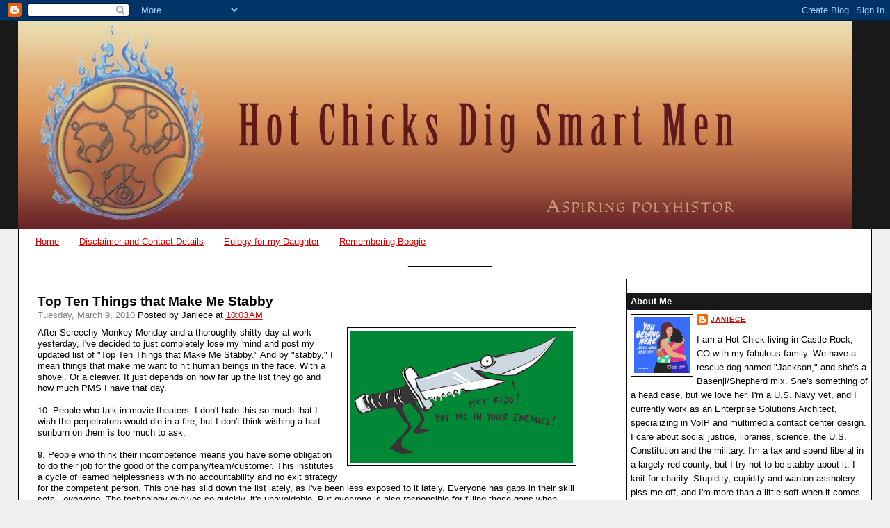

--- FILE ---
content_type: text/html; charset=UTF-8
request_url: http://www.hotchicksdigsmartmen.com/2010/03/top-ten-things-that-make-me-stabby.html
body_size: 20052
content:
<!DOCTYPE html>
<html dir='ltr' xmlns='http://www.w3.org/1999/xhtml' xmlns:b='http://www.google.com/2005/gml/b' xmlns:data='http://www.google.com/2005/gml/data' xmlns:expr='http://www.google.com/2005/gml/expr'>
<head>
<link href='https://www.blogger.com/static/v1/widgets/2944754296-widget_css_bundle.css' rel='stylesheet' type='text/css'/>
<meta content='text/html; charset=UTF-8' http-equiv='Content-Type'/>
<meta content='blogger' name='generator'/>
<link href='http://www.hotchicksdigsmartmen.com/favicon.ico' rel='icon' type='image/x-icon'/>
<link href='http://www.hotchicksdigsmartmen.com/2010/03/top-ten-things-that-make-me-stabby.html' rel='canonical'/>
<link rel="alternate" type="application/atom+xml" title="Hot Chicks Dig Smart Men - Atom" href="http://www.hotchicksdigsmartmen.com/feeds/posts/default" />
<link rel="alternate" type="application/rss+xml" title="Hot Chicks Dig Smart Men - RSS" href="http://www.hotchicksdigsmartmen.com/feeds/posts/default?alt=rss" />
<link rel="service.post" type="application/atom+xml" title="Hot Chicks Dig Smart Men - Atom" href="https://www.blogger.com/feeds/9112925820320944611/posts/default" />

<link rel="alternate" type="application/atom+xml" title="Hot Chicks Dig Smart Men - Atom" href="http://www.hotchicksdigsmartmen.com/feeds/2279170796901441275/comments/default" />
<!--Can't find substitution for tag [blog.ieCssRetrofitLinks]-->
<link href='https://blogger.googleusercontent.com/img/b/R29vZ2xl/AVvXsEi5Kq-kmxqss3bY2a87G5pPCL1ecpIlzJcnhMhyphenhypheniwCm_3PTBXtIMVvg13qMcz32QmJZqRMgG8Vr26szI6bOFZzCOygzSQR2YrxGiZvuBjoqu7mJY753ZZwx92ekyntaUQz-kASr0503EXDE/s320/Stabby.png' rel='image_src'/>
<meta content='http://www.hotchicksdigsmartmen.com/2010/03/top-ten-things-that-make-me-stabby.html' property='og:url'/>
<meta content='Top Ten Things that Make Me Stabby' property='og:title'/>
<meta content='After Screechy Monkey Monday and a thoroughly shitty day at work yesterday, I&#39;ve decided to just completely lose my mind and post my updated...' property='og:description'/>
<meta content='https://blogger.googleusercontent.com/img/b/R29vZ2xl/AVvXsEi5Kq-kmxqss3bY2a87G5pPCL1ecpIlzJcnhMhyphenhypheniwCm_3PTBXtIMVvg13qMcz32QmJZqRMgG8Vr26szI6bOFZzCOygzSQR2YrxGiZvuBjoqu7mJY753ZZwx92ekyntaUQz-kASr0503EXDE/w1200-h630-p-k-no-nu/Stabby.png' property='og:image'/>
<title>Hot Chicks Dig Smart Men: Top Ten Things that Make Me Stabby</title>
<style id='page-skin-1' type='text/css'><!--
/*
-----------------------------------------------
Blogger Template Style
Name:     Stretch Denim
Designer: Darren Delaye
URL:      www.DarrenDelaye.com
Date:     11 Jul 2006
-----------------------------------------------
*/
/* Variable definitions
====================
<Variable name="bgColor" description="Page Background Color"
type="color" default="#efefef">
<Variable name="textColor" description="Text Color"
type="color" default="#333333">
<Variable name="linkColor" description="Link Color"
type="color" default="#336699">
<Variable name="headerBgColor" description="Page Header Background Color"
type="color" default="#336699">
<Variable name="headerTextColor" description="Page Header Text Color"
type="color" default="#ffffff">
<Variable name="headerCornersColor" description="Page Header Corners Color"
type="color" default="#528bc5">
<Variable name="mainBgColor" description="Main Background Color"
type="color" default="#ffffff">
<Variable name="borderColor" description="Border Color"
type="color" default="#cccccc">
<Variable name="dateHeaderColor" description="Date Header Color"
type="color" default="#999999">
<Variable name="sidebarTitleBgColor" description="Sidebar Title Background Color"
type="color" default="#ffd595">
<Variable name="sidebarTitleTextColor" description="Sidebar Title Text Color"
type="color" default="#333333">
<Variable name="bodyFont" description="Text Font"
type="font" default="normal normal 100% Verdana, Arial, Sans-serif;">
<Variable name="headerFont" description="Page Header Font"
type="font" default="normal normal 210% Verdana, Arial, Sans-serif;">
<Variable name="startSide" description="Start side in blog language"
type="automatic" default="left">
<Variable name="endSide" description="End side in blog language"
type="automatic" default="right">
*/
body {
background: #efefef;
margin: 0;
padding: 0px;
font: x-small Verdana, Arial;
text-align: center;
color: #000000;
font-size/* */:/**/small;
font-size: /**/small;
}
a:link {
color: #cc0000;
}
a:visited {
color: #cc0000;
}
a img {
border-width: 0;
}
#outer-wrapper {
font: normal normal 99% Verdana, Arial, Sans-serif;;
}
/* Header
----------------------------------------------- */
#header-wrapper {
margin:0;
padding: 0;
background-color: #191919;
text-align: left;
}
#header {
margin: 0 2%;
background-color: #191919;
color: #ffffff;
padding: 0;
font: normal normal 210% Verdana, Arial, Sans-serif;;
position: relative;
}
h1.title {
padding-top: 38px;
margin: 0 1% .1em;
line-height: 1.2em;
font-size: 100%;
}
h1.title a, h1.title a:visited {
color: #ffffff;
text-decoration: none;
}
#header .description {
display: block;
margin: 0 1%;
padding: 0 0 40px;
line-height: 1.4em;
font-size: 50%;
}
/* Content
----------------------------------------------- */
.clear {
clear: both;
}
#content-wrapper {
margin: 0 2%;
padding: 0 0 0 15px;
text-align: left;
background-color: #ffffff;
border: 1px solid #000000;
border-top: 0;
}
#main-wrapper {
margin-left: 1%;
width: 64%;
float: left;
background-color: #ffffff;
display: inline;       /* fix for doubling margin in IE */
word-wrap: break-word; /* fix for long text breaking sidebar float in IE */
overflow: hidden;      /* fix for long non-text content breaking IE sidebar float */
}
#sidebar-wrapper {
margin-right: 0;
width: 29%;
float: right;
background-color: #ffffff;
border-left: 1px solid #000000;
display: inline;       /* fix for doubling margin in IE */
word-wrap: break-word; /* fix for long text breaking sidebar float in IE */
overflow: hidden;      /* fix for long non-text content breaking IE sidebar float */
}
/* Headings
----------------------------------------------- */
h2, h3 {
margin: 0;
}
/* Posts
----------------------------------------------- */
.date-header {
margin: 1.5em 0 0;
font-weight: normal;
color: #808080;
font-size: 100%;
}
.post {
margin: 0 0 1.5em;
padding-bottom: 1.5em;
}
.post-title {
margin: 1em 0 0;
padding: 0;
font-size: 150%;
font-weight: bold;
line-height: 1.3em;
}
.post-title a, .post-title a:visited, .post-title strong {
text-decoration: none;
color: #000000;
font-weight: bold;
}
.post div {
margin: 0 0 .75em;
line-height: 1.3em;
}
.post-footer {
margin: -.25em 0 0;
color: #000000;
font-size: 87%;
}
.post-footer .span {
margin-right: .3em;
}
.post img {
padding: 4px;
border: 1px solid #000000;
}
.post blockquote {
margin: 1em 20px;
}
.post blockquote p {
margin: .75em 0;
}
/* Comments
----------------------------------------------- */
#comments h4 {
margin: 1em 0;
color: #808080;
}
#comments h4 strong {
font-size: 110%;
}
#comments-block {
margin: 1em 0 1.5em;
line-height: 1.3em;
}
#comments-block dt {
margin: .5em 0;
}
#comments-block dd {
margin: .25em 0 0;
}
#comments-block dd.comment-footer {
margin: -.25em 0 2em;
line-height: 1.4em;
font-size: 78%;
}
#comments-block dd p {
margin: 0 0 .75em;
}
.deleted-comment {
font-style:italic;
color:gray;
}
.feed-links {
clear: both;
line-height: 2.5em;
}
#blog-pager-newer-link {
float: left;
}
#blog-pager-older-link {
float: right;
}
#blog-pager {
text-align: center;
}
/* Sidebar Content
----------------------------------------------- */
.sidebar h2 {
margin: 1.6em 0 .5em;
padding: 4px 5px;
background-color: #191919;
font-size: 100%;
color: #ffffff;
}
.sidebar ul {
margin: 0;
padding: 0;
list-style: none;
}
.sidebar li {
margin: 0;
padding-top: 0;
padding-right: 0;
padding-bottom: .5em;
padding-left: 15px;
text-indent: -15px;
line-height: 1.5em;
}
.sidebar {
color: #000000;
line-height:1.3em;
}
.sidebar .widget {
margin-bottom: 1em;
}
.sidebar .widget-content {
margin: 0 5px;
}
/* Profile
----------------------------------------------- */
.profile-img {
float: left;
margin-top: 0;
margin-right: 5px;
margin-bottom: 5px;
margin-left: 0;
padding: 4px;
border: 1px solid #000000;
}
.profile-data {
margin:0;
text-transform:uppercase;
letter-spacing:.1em;
font-weight: bold;
line-height: 1.6em;
font-size: 78%;
}
.profile-datablock {
margin:.5em 0 .5em;
}
.profile-textblock {
margin: 0.5em 0;
line-height: 1.6em;
}
/* Footer
----------------------------------------------- */
#footer {
clear: both;
text-align: center;
color: #000000;
}
#footer .widget {
margin:.5em;
padding-top: 20px;
font-size: 85%;
line-height: 1.5em;
text-align: left;
}
/** Page structure tweaks for layout editor wireframe */
body#layout #header {
width: 750px;
}

--></style>
<link href='https://www.blogger.com/dyn-css/authorization.css?targetBlogID=9112925820320944611&amp;zx=cdd57db3-7e91-4603-a1ea-6d0401665e17' media='none' onload='if(media!=&#39;all&#39;)media=&#39;all&#39;' rel='stylesheet'/><noscript><link href='https://www.blogger.com/dyn-css/authorization.css?targetBlogID=9112925820320944611&amp;zx=cdd57db3-7e91-4603-a1ea-6d0401665e17' rel='stylesheet'/></noscript>
<meta name='google-adsense-platform-account' content='ca-host-pub-1556223355139109'/>
<meta name='google-adsense-platform-domain' content='blogspot.com'/>

</head>
<body>
<div class='navbar section' id='navbar'><div class='widget Navbar' data-version='1' id='Navbar1'><script type="text/javascript">
    function setAttributeOnload(object, attribute, val) {
      if(window.addEventListener) {
        window.addEventListener('load',
          function(){ object[attribute] = val; }, false);
      } else {
        window.attachEvent('onload', function(){ object[attribute] = val; });
      }
    }
  </script>
<div id="navbar-iframe-container"></div>
<script type="text/javascript" src="https://apis.google.com/js/platform.js"></script>
<script type="text/javascript">
      gapi.load("gapi.iframes:gapi.iframes.style.bubble", function() {
        if (gapi.iframes && gapi.iframes.getContext) {
          gapi.iframes.getContext().openChild({
              url: 'https://www.blogger.com/navbar/9112925820320944611?po\x3d2279170796901441275\x26origin\x3dhttp://www.hotchicksdigsmartmen.com',
              where: document.getElementById("navbar-iframe-container"),
              id: "navbar-iframe"
          });
        }
      });
    </script><script type="text/javascript">
(function() {
var script = document.createElement('script');
script.type = 'text/javascript';
script.src = '//pagead2.googlesyndication.com/pagead/js/google_top_exp.js';
var head = document.getElementsByTagName('head')[0];
if (head) {
head.appendChild(script);
}})();
</script>
</div></div>
<div id='outer-wrapper'><div id='wrap2'>
<!-- skip links for text browsers -->
<span id='skiplinks' style='display:none;'>
<a href='#main'>skip to main </a> |
      <a href='#sidebar'>skip to sidebar</a>
</span>
<div id='header-wrapper'>
<div class='header section' id='header'><div class='widget Header' data-version='1' id='Header1'>
<div id='header-inner'>
<a href='http://www.hotchicksdigsmartmen.com/' style='display: block'>
<img alt='Hot Chicks Dig Smart Men' height='300px; ' id='Header1_headerimg' src='https://blogger.googleusercontent.com/img/b/R29vZ2xl/AVvXsEgyC3KxERa9FAHpI-BQaZxOe0QJoulmnK7Fe_CyeQsoPuU9R4p8zOagjavw3JSfqdYhVn-xP34igE8GTwSJSpRkbIhm0XuiQ1AhQqj40rtJa5OsKqW_7En3xAW6awat1RAtO53JOHl8hnc/s1600/BlogBannerFinal.jpg' style='display: block' width='1200px; '/>
</a>
</div>
</div></div>
</div>
<div id='content-wrapper'>
<div id='crosscol-wrapper' style='text-align:center'>
<div class='crosscol section' id='crosscol'><div class='widget PageList' data-version='1' id='PageList1'>
<h2>Pages</h2>
<div class='widget-content'>
<ul>
<li>
<a href='http://www.hotchicksdigsmartmen.com/'>Home</a>
</li>
<li>
<a href='http://www.hotchicksdigsmartmen.com/p/disclaimer-and-contact-details.html'>Disclaimer and Contact Details</a>
</li>
<li>
<a href='http://www.hotchicksdigsmartmen.com/p/eulogy-for-my-daughter.html'>Eulogy for my Daughter</a>
</li>
<li>
<a href='http://www.hotchicksdigsmartmen.com/p/remembering-boogie.html'>Remembering Boogie</a>
</li>
</ul>
<div class='clear'></div>
</div>
</div><div class='widget Text' data-version='1' id='Text5'>
<h2 class='title'>___________</h2>
<div class='widget-content'>
<span style="color:#ffffff;">_</span>
</div>
<div class='clear'></div>
</div></div>
</div>
<div id='main-wrapper'>
<div class='main section' id='main'><div class='widget Blog' data-version='1' id='Blog1'>
<div class='blog-posts hfeed'>
<!--Can't find substitution for tag [adStart]-->
<div class='post hentry uncustomized-post-template'>
<div class='posttop'></div>
<a name='2279170796901441275'></a>
<h2 class='post-title entry-title'>
<a href='http://www.hotchicksdigsmartmen.com/2010/03/top-ten-things-that-make-me-stabby.html'>Top Ten Things that Make Me Stabby</a>
</h2>
<div class='post-header-line-1'>
<span class='date-header'>Tuesday, March 9, 2010</span>
<span class='post-author vcard'>
Posted by
<span class='fn'>Janiece</span>
</span>
<span class='post-timestamp'>
at
<a class='timestamp-link' href='http://www.hotchicksdigsmartmen.com/2010/03/top-ten-things-that-make-me-stabby.html' rel='bookmark' title='permanent link'><abbr class='published' title='2010-03-09T10:03:00-07:00'>10:03&#8239;AM</abbr></a>
</span>
</div>
<div class='post-body entry-content'>
<div class="separator" style="clear: both; text-align: center;"><a href="https://blogger.googleusercontent.com/img/b/R29vZ2xl/AVvXsEi5Kq-kmxqss3bY2a87G5pPCL1ecpIlzJcnhMhyphenhypheniwCm_3PTBXtIMVvg13qMcz32QmJZqRMgG8Vr26szI6bOFZzCOygzSQR2YrxGiZvuBjoqu7mJY753ZZwx92ekyntaUQz-kASr0503EXDE/s1600-h/Stabby.png" imageanchor="1" style="clear: right; float: right; margin-bottom: 1em; margin-left: 1em;"><img border="0" src="https://blogger.googleusercontent.com/img/b/R29vZ2xl/AVvXsEi5Kq-kmxqss3bY2a87G5pPCL1ecpIlzJcnhMhyphenhypheniwCm_3PTBXtIMVvg13qMcz32QmJZqRMgG8Vr26szI6bOFZzCOygzSQR2YrxGiZvuBjoqu7mJY753ZZwx92ekyntaUQz-kASr0503EXDE/s320/Stabby.png" /></a></div>After Screechy Monkey Monday and a thoroughly shitty day at work yesterday, I've decided to just completely lose my mind and post my updated list of "Top Ten Things that Make Me Stabby." And by "stabby," I mean things that make me want to hit human beings in the face. With a shovel. Or a cleaver. It just depends on how far up the list they go and how much PMS I have that day.<br />
<br />
10. People who talk in movie theaters. I don't hate this so much that I wish the perpetrators would die in a fire, but I don't think wishing a bad sunburn on them is too much to ask.<br />
<br />
9. People who think their incompetence means you have some obligation to do their job for the good of the company/team/customer. This institutes a cycle of learned helplessness with no accountability and no exit strategy for the competent person. This one has slid down the list lately, as I've been less exposed to it lately. Everyone has gaps in their skill sets - <i>everyone.</i> The technology evolves so quickly, it's unavoidable. But everyone is also responsible for filling those gaps when they occur. <br />
<br />
8. People who think the rules don't apply to them. Listen, you self-important twits - we live in a society that has a <i>social contract.</i> You are not exempt from the <i>social contract,</i> no matter how important you think you are. Get over yourself, and try to engage in some good manners, while you're at it. <br />
<br />
7. Hypocrisy in public officials as it relates to their public duties. Don't try to get elected, for example, on your oh-so-fabulous "family values" and your close personal relationship with that fuckstick James Dobson and then turn around and cheat on your wife with some gay same-sex prostitute. Because I don't give a good goddamn about who you sleep with, but when you hold up your self-righteous morality as a selling point, you shouldn't be surprised when other people are gleeful when you fall off your high horse and bust your ass. <br />
<br />
6. People who don't write thank you notes. Now I'm not really militant about this - an e:Mail does just fine to express your thanks if someone does you a kindness (although I tend to lean heavily toward hand-written snail-mail myself. I'm an old fashioned gal in that respect.). But if someone does something nice for you, show some damn class and <i>thank them, you ungrateful git. </i>Who raises these people, anyway? I forced both my kids to write thank you notes the whole time they were growing up. Now that they're adults, they're responsible for their own manners, of course, but I tried to teach them that recognizing other people's contributions to their happiness matters. <br />
<br />
5. Sales people who make requests like, "Design me a call center for 1,000 agents." That's it. That's the <i>whole request.</i> Those of you who don't work in telephony may not know how ridiculous this is, but a comparable situation would be to request an architect "Build me a house." Yeah. I'll get right on that, Commander Detail.<br />
<br />
4. Religious evangelists who come to my door and pretend like the "no soliciting" sign doesn't apply to them because they're not "selling" anything. Really? You're not "selling" anything? Fuck off, Mormon Boy. You <i>are </i>selling something, the payment just comes in the form of my own ideas and beliefs, and then deferred monetary payment to your church. You're not fooling anyone, least of all me.  <br />
<br />
3. People who are intellectually dishonest about their beliefs. You can take that however you want, but it really irks me when people willfully close their eyes to verifiable facts because they're too scared to deal with a challenge to their beliefs. Personal growth requires courage. Get some.&nbsp; <br />
<br />
2. People whose meetings go on. And on. And on. Like the Bataan Death March, but not as much fun. These folks have a serious case of "I'm talking and I can't shut up," and listening to themselves talk is their favorite hobby. The problem is that they want it to be everyone else's favorite hobby, too. <br />
<br />
And the Number One Thing that Makes Me Stabby?<br />
<br />
1. Making professional mistakes. I HATE THIS WITH THE HEAT OF A THOUSAND BURNING SUNS. I'd rather take a beating from the current UFC Champion than deal with the requirement of having to fall on my sword for something I've missed. I've always been a top performer in my profession, and making mistakes in my technical validation really just pisses me the Hell off. Even if the mistake isn't necessarily my fault, if I'm responsible I <i>still</i> reach for the cleaver when this happens. Which sucks, because it's really, really messy, and no one's available to clean it up.<br />
<br />
Tomorrow I hope to return to your regularly scheduled puppies and sunshine. I've just had a bad couple of days.
<div style='clear: both;'></div>
</div>
<div class='post-footer'>
<div class='post-footer-line post-footer-line-1'>
<span class='reaction-buttons'>
</span>
<span class='star-ratings'>
</span>
<span class='post-comment-link'>
</span>
<span class='post-backlinks post-comment-link'>
</span>
<span class='post-labels'>
Labels:
<a href='http://www.hotchicksdigsmartmen.com/search/label/Ranting' rel='tag'>Ranting</a>,
<a href='http://www.hotchicksdigsmartmen.com/search/label/Things%20I%20Hate' rel='tag'>Things I Hate</a>
</span>
<span class='post-icons'>
<span class='item-action'>
<a href='https://www.blogger.com/email-post/9112925820320944611/2279170796901441275' title='Email Post'>
<img alt='' class='icon-action' src='http://www.blogger.com/img/icon18_email.gif'/>
</a>
</span>
<span class='item-control blog-admin pid-1800726207'>
<a href='https://www.blogger.com/post-edit.g?blogID=9112925820320944611&postID=2279170796901441275&from=pencil' title='Edit Post'>
<img alt='' class='icon-action' src='http://www.blogger.com/img/icon18_edit_allbkg.gif'/>
</a>
</span>
</span>
</div>
<div class='post-footer-line post-footer-line-2'>
</div>
<div class='post-footer-line post-footer-line-3'></div>
</div>
</div>
<div class='comments' id='comments'>
<a name='comments'></a>
<h4>
15
comments:
        
</h4>
<dl id='comments-block'>
<dt class='comment-author ' id='c4647284296305699543'>
<a name='c4647284296305699543'></a>
<a href='https://www.blogger.com/profile/04120181704524007556' rel='nofollow'>mom in northern</a>
said...
</dt>
<dd class='comment-body'>
<p>Oh, shit...you are becoming your mother....   :-)</p>
</dd>
<dd class='comment-footer'>
<span class='comment-timestamp'>
<a href='http://www.hotchicksdigsmartmen.com/2010/03/top-ten-things-that-make-me-stabby.html?showComment=1268154617903#c4647284296305699543' title='comment permalink'>
March 9, 2010 at 10:10&#8239;AM
</a>
<span class='item-control blog-admin pid-132677941'>
<a href='https://www.blogger.com/comment/delete/9112925820320944611/4647284296305699543' title='Delete Comment'>
<img src='http://www.blogger.com/img/icon_delete13.gif'/>
</a>
</span>
</span>
</dd>
<dt class='comment-author ' id='c207502784705302936'>
<a name='c207502784705302936'></a>
<a href='https://www.blogger.com/profile/13817444379694818074' rel='nofollow'>Random Michelle K</a>
said...
</dt>
<dd class='comment-body'>
<p>1) I still love that picture.<br /><br />2) <a href="http://www.youtube.com/watch?v=NVxLz6O6MaI" rel="nofollow">http://www.youtube.com/watch?v=NVxLz6O6MaI</a></p>
</dd>
<dd class='comment-footer'>
<span class='comment-timestamp'>
<a href='http://www.hotchicksdigsmartmen.com/2010/03/top-ten-things-that-make-me-stabby.html?showComment=1268155634016#c207502784705302936' title='comment permalink'>
March 9, 2010 at 10:27&#8239;AM
</a>
<span class='item-control blog-admin pid-590779028'>
<a href='https://www.blogger.com/comment/delete/9112925820320944611/207502784705302936' title='Delete Comment'>
<img src='http://www.blogger.com/img/icon_delete13.gif'/>
</a>
</span>
</span>
</dd>
<dt class='comment-author ' id='c5447985828456144767'>
<a name='c5447985828456144767'></a>
<a href='https://www.blogger.com/profile/14190655869710465713' rel='nofollow'>Janiece</a>
said...
</dt>
<dd class='comment-body'>
<p>Michelle, thanks for the link. I&#39;d forgotten about that sequence. Hee.</p>
</dd>
<dd class='comment-footer'>
<span class='comment-timestamp'>
<a href='http://www.hotchicksdigsmartmen.com/2010/03/top-ten-things-that-make-me-stabby.html?showComment=1268157911437#c5447985828456144767' title='comment permalink'>
March 9, 2010 at 11:05&#8239;AM
</a>
<span class='item-control blog-admin pid-1800726207'>
<a href='https://www.blogger.com/comment/delete/9112925820320944611/5447985828456144767' title='Delete Comment'>
<img src='http://www.blogger.com/img/icon_delete13.gif'/>
</a>
</span>
</span>
</dd>
<dt class='comment-author ' id='c6457553238749628931'>
<a name='c6457553238749628931'></a>
<a href='https://www.blogger.com/profile/15186686711412505957' rel='nofollow'>Shawn Powers</a>
said...
</dt>
<dd class='comment-body'>
<p><em>6. People who don&#39;t write thank you notes.</em><br /><br />We still have a BOX of thank yous to write.  I also fear in the chaos post-fire, some people have been missed.  Hopefully some circumstances are forgivable...<br /><br />(I didn&#39;t feel you were accusing us -- just something we&#39;re dealing with now. :)</p>
</dd>
<dd class='comment-footer'>
<span class='comment-timestamp'>
<a href='http://www.hotchicksdigsmartmen.com/2010/03/top-ten-things-that-make-me-stabby.html?showComment=1268158522509#c6457553238749628931' title='comment permalink'>
March 9, 2010 at 11:15&#8239;AM
</a>
<span class='item-control blog-admin pid-75283496'>
<a href='https://www.blogger.com/comment/delete/9112925820320944611/6457553238749628931' title='Delete Comment'>
<img src='http://www.blogger.com/img/icon_delete13.gif'/>
</a>
</span>
</span>
</dd>
<dt class='comment-author ' id='c2281547386850172743'>
<a name='c2281547386850172743'></a>
<a href='https://www.blogger.com/profile/03788918629240949526' rel='nofollow'>WendyB_09</a>
said...
</dt>
<dd class='comment-body'>
<p>Hmmm...I&#39;m thinking perhaps #1 &amp; #2have a whole lot to do with this week&#39;s stabbiness. <br /><br />ON the subject of professional mistakes...listen up geniuses:<br /><br />-if your name is on the front door of an establishment and something goes wrong, it is your fault. <br />-If you don&#39;t tell your staff what needs to be done in the order it needs to be done and it is late, or wrong, it is your fault.<br />-When your staff comes to you with questions or concerns or a better way to build a mousetrap, LISTEN! They might be on to something.<br />-Don&#39;t take advantage of your staff and remember you get what you pay for. Don&#39;t pay? Welllll...<br /><br />I could go on but my current boss I really like expects me to go back to work now. <br /><br />We&#39;ll look for the regular Hot Chick to return later in the week.</p>
</dd>
<dd class='comment-footer'>
<span class='comment-timestamp'>
<a href='http://www.hotchicksdigsmartmen.com/2010/03/top-ten-things-that-make-me-stabby.html?showComment=1268159598701#c2281547386850172743' title='comment permalink'>
March 9, 2010 at 11:33&#8239;AM
</a>
<span class='item-control blog-admin pid-1342932758'>
<a href='https://www.blogger.com/comment/delete/9112925820320944611/2281547386850172743' title='Delete Comment'>
<img src='http://www.blogger.com/img/icon_delete13.gif'/>
</a>
</span>
</span>
</dd>
<dt class='comment-author ' id='c920055516529398874'>
<a name='c920055516529398874'></a>
<a href='https://www.blogger.com/profile/13817444379694818074' rel='nofollow'>Random Michelle K</a>
said...
</dt>
<dd class='comment-body'>
<p>I particularly love Book peeking back around the corner.<br /><br />Makes me giggle every time.<br /><br />Sorry to inject such levity into your stabbiness.<br /><br />;)</p>
</dd>
<dd class='comment-footer'>
<span class='comment-timestamp'>
<a href='http://www.hotchicksdigsmartmen.com/2010/03/top-ten-things-that-make-me-stabby.html?showComment=1268161166174#c920055516529398874' title='comment permalink'>
March 9, 2010 at 11:59&#8239;AM
</a>
<span class='item-control blog-admin pid-590779028'>
<a href='https://www.blogger.com/comment/delete/9112925820320944611/920055516529398874' title='Delete Comment'>
<img src='http://www.blogger.com/img/icon_delete13.gif'/>
</a>
</span>
</span>
</dd>
<dt class='comment-author ' id='c5029473185258923378'>
<a name='c5029473185258923378'></a>
<a href='https://www.blogger.com/profile/14190655869710465713' rel='nofollow'>Janiece</a>
said...
</dt>
<dd class='comment-body'>
<p>Shawn, that was indeed NOT directed at you. You guys have enough on your plate right now, and your distraction is completely understandable. <br /><br />But if I send you a gift for a scheduled event (wedding, birth of child, etc.), I expect a short note, whether electronic or hand-written. It&#39;s not like you didn&#39;t know the event was coming, and me spending money on you is not an entitlement. Either learn to say &quot;thank you,&quot; OR don&#39;t expect anything from me ever again. <br /><br />Pretty simple, I think.</p>
</dd>
<dd class='comment-footer'>
<span class='comment-timestamp'>
<a href='http://www.hotchicksdigsmartmen.com/2010/03/top-ten-things-that-make-me-stabby.html?showComment=1268162896255#c5029473185258923378' title='comment permalink'>
March 9, 2010 at 12:28&#8239;PM
</a>
<span class='item-control blog-admin pid-1800726207'>
<a href='https://www.blogger.com/comment/delete/9112925820320944611/5029473185258923378' title='Delete Comment'>
<img src='http://www.blogger.com/img/icon_delete13.gif'/>
</a>
</span>
</span>
</dd>
<dt class='comment-author ' id='c7000257534454225331'>
<a name='c7000257534454225331'></a>
<a href='https://www.blogger.com/profile/15118871494748262288' rel='nofollow'>Jeri</a>
said...
</dt>
<dd class='comment-body'>
<p>Who is the current UCF champion?</p>
</dd>
<dd class='comment-footer'>
<span class='comment-timestamp'>
<a href='http://www.hotchicksdigsmartmen.com/2010/03/top-ten-things-that-make-me-stabby.html?showComment=1268167449273#c7000257534454225331' title='comment permalink'>
March 9, 2010 at 1:44&#8239;PM
</a>
<span class='item-control blog-admin pid-1415914096'>
<a href='https://www.blogger.com/comment/delete/9112925820320944611/7000257534454225331' title='Delete Comment'>
<img src='http://www.blogger.com/img/icon_delete13.gif'/>
</a>
</span>
</span>
</dd>
<dt class='comment-author ' id='c6310850757646101665'>
<a name='c6310850757646101665'></a>
<a href='https://www.blogger.com/profile/13817444379694818074' rel='nofollow'>Random Michelle K</a>
said...
</dt>
<dd class='comment-body'>
<p>I&#39;m positive it&#39;s not me.</p>
</dd>
<dd class='comment-footer'>
<span class='comment-timestamp'>
<a href='http://www.hotchicksdigsmartmen.com/2010/03/top-ten-things-that-make-me-stabby.html?showComment=1268169510967#c6310850757646101665' title='comment permalink'>
March 9, 2010 at 2:18&#8239;PM
</a>
<span class='item-control blog-admin pid-590779028'>
<a href='https://www.blogger.com/comment/delete/9112925820320944611/6310850757646101665' title='Delete Comment'>
<img src='http://www.blogger.com/img/icon_delete13.gif'/>
</a>
</span>
</span>
</dd>
<dt class='comment-author ' id='c6514502841883363473'>
<a name='c6514502841883363473'></a>
<a href='https://www.blogger.com/profile/14190655869710465713' rel='nofollow'>Janiece</a>
said...
</dt>
<dd class='comment-body'>
<p>I&#39;m quite sure it isn&#39;t me, either.</p>
</dd>
<dd class='comment-footer'>
<span class='comment-timestamp'>
<a href='http://www.hotchicksdigsmartmen.com/2010/03/top-ten-things-that-make-me-stabby.html?showComment=1268170095299#c6514502841883363473' title='comment permalink'>
March 9, 2010 at 2:28&#8239;PM
</a>
<span class='item-control blog-admin pid-1800726207'>
<a href='https://www.blogger.com/comment/delete/9112925820320944611/6514502841883363473' title='Delete Comment'>
<img src='http://www.blogger.com/img/icon_delete13.gif'/>
</a>
</span>
</span>
</dd>
<dt class='comment-author ' id='c6583301319427414871'>
<a name='c6583301319427414871'></a>
<a href='https://www.blogger.com/profile/00648438549121320566' rel='nofollow'>Nathan</a>
said...
</dt>
<dd class='comment-body'>
<p>It hasn&#39;t even been a <em>week</em> since I got the jams and jellies! And I couldn&#39;t email immediately &#39;cause I was in a meat coma when I opened the box! And I didn&#39;t even <em>taste</em> the jams and jellies (yum) &#39;til Sunday morning &#39;cause jams and jellies don&#39;t really go all that well with a breakfast consisting of Meat-Fest II: The Leftovers.  And, hey, I&#39;m the one who gave you that stabby knife thingy you&#39;re using...isn&#39;t that Thank You enough?  And I think maybe <em>you&#39;re</em> the one who was raised in a cave by wolves* and never saw civilized behavior until you turned 28 and you didn&#39;t thank <em>me</em> that time I didn&#39;t push you off the Space Needle, <em>did you?</em>, HMMMMMMMM?<br /><br />*with abject apologies to mom in northern.</p>
</dd>
<dd class='comment-footer'>
<span class='comment-timestamp'>
<a href='http://www.hotchicksdigsmartmen.com/2010/03/top-ten-things-that-make-me-stabby.html?showComment=1268176953936#c6583301319427414871' title='comment permalink'>
March 9, 2010 at 4:22&#8239;PM
</a>
<span class='item-control blog-admin pid-334793246'>
<a href='https://www.blogger.com/comment/delete/9112925820320944611/6583301319427414871' title='Delete Comment'>
<img src='http://www.blogger.com/img/icon_delete13.gif'/>
</a>
</span>
</span>
</dd>
<dt class='comment-author ' id='c5103066089119345923'>
<a name='c5103066089119345923'></a>
<a href='https://www.blogger.com/profile/14190655869710465713' rel='nofollow'>Janiece</a>
said...
</dt>
<dd class='comment-body'>
<p>See? <em>Nathan</em> is the UCF Champion.</p>
</dd>
<dd class='comment-footer'>
<span class='comment-timestamp'>
<a href='http://www.hotchicksdigsmartmen.com/2010/03/top-ten-things-that-make-me-stabby.html?showComment=1268181209694#c5103066089119345923' title='comment permalink'>
March 9, 2010 at 5:33&#8239;PM
</a>
<span class='item-control blog-admin pid-1800726207'>
<a href='https://www.blogger.com/comment/delete/9112925820320944611/5103066089119345923' title='Delete Comment'>
<img src='http://www.blogger.com/img/icon_delete13.gif'/>
</a>
</span>
</span>
</dd>
<dt class='comment-author ' id='c7994782903099465002'>
<a name='c7994782903099465002'></a>
<a href='https://www.blogger.com/profile/00648438549121320566' rel='nofollow'>Nathan</a>
said...
</dt>
<dd class='comment-body'>
<p>http://www.youtube.com/watch?v=WvrHTXzMCQg<br /><br />(don&#39;t ask me why)</p>
</dd>
<dd class='comment-footer'>
<span class='comment-timestamp'>
<a href='http://www.hotchicksdigsmartmen.com/2010/03/top-ten-things-that-make-me-stabby.html?showComment=1268192172201#c7994782903099465002' title='comment permalink'>
March 9, 2010 at 8:36&#8239;PM
</a>
<span class='item-control blog-admin pid-334793246'>
<a href='https://www.blogger.com/comment/delete/9112925820320944611/7994782903099465002' title='Delete Comment'>
<img src='http://www.blogger.com/img/icon_delete13.gif'/>
</a>
</span>
</span>
</dd>
<dt class='comment-author ' id='c1677671575483922457'>
<a name='c1677671575483922457'></a>
<a href='https://www.blogger.com/profile/14190655869710465713' rel='nofollow'>Janiece</a>
said...
</dt>
<dd class='comment-body'>
<p>Nathan, that was <em>so wrong</em>. And <em>so unnecessary.</em></p>
</dd>
<dd class='comment-footer'>
<span class='comment-timestamp'>
<a href='http://www.hotchicksdigsmartmen.com/2010/03/top-ten-things-that-make-me-stabby.html?showComment=1268230815039#c1677671575483922457' title='comment permalink'>
March 10, 2010 at 7:20&#8239;AM
</a>
<span class='item-control blog-admin pid-1800726207'>
<a href='https://www.blogger.com/comment/delete/9112925820320944611/1677671575483922457' title='Delete Comment'>
<img src='http://www.blogger.com/img/icon_delete13.gif'/>
</a>
</span>
</span>
</dd>
<dt class='comment-author ' id='c8893838576814494582'>
<a name='c8893838576814494582'></a>
<a href='https://www.blogger.com/profile/15186686711412505957' rel='nofollow'>Shawn Powers</a>
said...
</dt>
<dd class='comment-body'>
<p><em>Nathan, that was so wrong. And so unnecessary.</em><br /><br />But in the spirit of the post:  Thank you Nathan.  :D</p>
</dd>
<dd class='comment-footer'>
<span class='comment-timestamp'>
<a href='http://www.hotchicksdigsmartmen.com/2010/03/top-ten-things-that-make-me-stabby.html?showComment=1268231034398#c8893838576814494582' title='comment permalink'>
March 10, 2010 at 7:23&#8239;AM
</a>
<span class='item-control blog-admin pid-75283496'>
<a href='https://www.blogger.com/comment/delete/9112925820320944611/8893838576814494582' title='Delete Comment'>
<img src='http://www.blogger.com/img/icon_delete13.gif'/>
</a>
</span>
</span>
</dd>
</dl>
<p class='comment-footer'>
<a href='https://www.blogger.com/comment/fullpage/post/9112925820320944611/2279170796901441275' onclick=''>Post a Comment</a>
</p>
<div id='backlinks-container'>
<div id='Blog1_backlinks-container'>
</div>
</div>
</div>
<!--Can't find substitution for tag [adEnd]-->
</div>
<div class='blog-pager' id='blog-pager'>
<span id='blog-pager-newer-link'>
<a class='blog-pager-newer-link' href='http://www.hotchicksdigsmartmen.com/2010/03/youre-killing-me-smalls.html' id='Blog1_blog-pager-newer-link' title='Newer Post'>Newer Post</a>
</span>
<span id='blog-pager-older-link'>
<a class='blog-pager-older-link' href='http://www.hotchicksdigsmartmen.com/2010/03/well-shut-my-mouth.html' id='Blog1_blog-pager-older-link' title='Older Post'>Older Post</a>
</span>
<a class='home-link' href='http://www.hotchicksdigsmartmen.com/'>Home</a>
</div>
<div class='clear'></div>
<div class='post-feeds'>
<div class='feed-links'>
Subscribe to:
<a class='feed-link' href='http://www.hotchicksdigsmartmen.com/feeds/2279170796901441275/comments/default' target='_blank' type='application/atom+xml'>Post Comments (Atom)</a>
</div>
</div>
</div></div>
</div>
<div id='sidebar-wrapper'>
<div class='sidebar section' id='sidebar'><div class='widget Profile' data-version='1' id='Profile1'>
<h2>About Me</h2>
<div class='widget-content'>
<a href='https://www.blogger.com/profile/06223994862015217811'><img alt='My photo' class='profile-img' height='80' src='//blogger.googleusercontent.com/img/b/R29vZ2xl/AVvXsEiYLkhor50vhviSdM-Wrwu3x9BJK3ledGEksp4HQmvzlPd8df3ltgrVh_Hd2p2lln9PV3Qj6MeUNUf3xq_VO9uv0RyqO8WtH7m5oiKW3DDWFAW318pq19OLDMrgb0JZxGA/s220/16144.png' width='80'/></a>
<dl class='profile-datablock'>
<dt class='profile-data'>
<a class='profile-name-link g-profile' href='https://www.blogger.com/profile/06223994862015217811' rel='author' style='background-image: url(//www.blogger.com/img/logo-16.png);'>
Janiece
</a>
</dt>
<dd class='profile-textblock'>I am a Hot Chick living in Castle Rock, CO with my fabulous family. We have a rescue dog named "Jackson," and she's a Basenji/Shepherd mix. She's something of a head case, but we love her.  I'm a U.S. Navy vet, and I currently work as an Enterprise Solutions Architect, specializing in VoIP and multimedia contact center design. I care about social justice, libraries, science, the U.S. Constitution and the military. I'm a tax and spend liberal in a largely red county, but I try not to be stabby about it. I knit for charity. Stupidity, cupidity and wanton assholery piss me off, and I'm more than a little soft when it comes to dogs and those who serve others. I blog about whatever I feel like. I use foul language, so if that sort of thing offends you, feel free to fuck off now - if I'm unwilling to clean up my language for my fabulous Great Auntie Margie, I'm unlikely to do so for <em>you.</em> Newcomers are welcome here, especially those who disagree with me, but trolling and spamming will be met with the Shovel of Doom&#8482;.</dd>
</dl>
<a class='profile-link' href='https://www.blogger.com/profile/06223994862015217811' rel='author'>View my complete profile</a>
<div class='clear'></div>
</div>
</div><div class='widget LinkList' data-version='1' id='LinkList3'>
<h2>Are you a new visitor? Check out my favorite essays.</h2>
<div class='widget-content'>
<ul>
<li><a href='http://www.hotchicksdigsmartmen.com/2010/03/america-fuck-yeah.html'>"America! Fuck, Yeah!"</a></li>
<li><a href='http://www.hotchicksdigsmartmen.com/2010/07/family-affair.html'>A Family Affair</a></li>
<li><a href='http://www.hotchicksdigsmartmen.com/2010/10/accepting-me.html'>Accepting Me</a></li>
<li><a href='http://www.hotchicksdigsmartmen.com/2016/04/do-you-hear-what-i-hear.html'>Do You Hear What I Hear</a></li>
<li><a href='http://www.hotchicksdigsmartmen.com/2010/10/judgey-me.html'>Judgey Me</a></li>
<li><a href='http://www.hotchicksdigsmartmen.com/2011/07/on-being-justifiable-snob.html'>On Being a Justifiable Snob</a></li>
<li><a href='http://www.hotchicksdigsmartmen.com/2015/11/on-refugees-risk-and-value-of-courage.html'>On Refugees, Risk, and the Value of Courage</a></li>
<li><a href='http://www.hotchicksdigsmartmen.com/2008/04/on-nature-of-love.html'>On the Nature of Love</a></li>
<li><a href='http://www.hotchicksdigsmartmen.com/2010/03/personality-and-character.html'>Pesonality and Character</a></li>
<li><a href='http://www.hotchicksdigsmartmen.com/2013/05/rules-for-life.html'>Rules for Life</a></li>
<li><a href='http://www.hotchicksdigsmartmen.com/2019/03/the-ball-in-box.html'>The Ball in the Box</a></li>
<li><a href='http://www.hotchicksdigsmartmen.com/2018/10/the-men-in-my-life.html'>The Men in my Life</a></li>
<li><a href='http://www.hotchicksdigsmartmen.com/2014/06/things-that-are-none-of-my-business-non.html'>Things That are None of my Business - A Non-Comprehensive List</a></li>
<li><a href='http://www.hotchicksdigsmartmen.com/2019/06/treat-your-children-well.html'>Treat Your Children Well</a></li>
<li><a href='http://www.hotchicksdigsmartmen.com/2013/04/why-i-run.html'>Why I Run</a></li>
<li><a href='http://www.hotchicksdigsmartmen.com/2011/04/you-are-what-you-do-when-it-counts.html'>You Are What You Do When it Counts</a></li>
</ul>
<div class='clear'></div>
</div>
</div><div class='widget HTML' data-version='1' id='HTML1'>
<h2 class='title'>Have you tried eBate/Rakatun? Let me refer you and get an additional $10 rebate!</h2>
<div class='widget-content'>
<a href='https://www.ebates.com/r/JANIEC331?eeid=28585' target='_blank' rel='nofollow'>
                        <img src='https://www.ebates.com/images/referral/2017/ebates-referral-button.png' alt='Ebates Coupons and Cash Back' height='31' width='171' border='0'/>
                        </a>
</div>
<div class='clear'></div>
</div><div class='widget LinkList' data-version='1' id='LinkList4'>
<h2>UNESCO World Heritage Sites I've Visited</h2>
<div class='widget-content'>
<ul>
<li><a href='http://whc.unesco.org/en/list/1192'>Bahrain - Qal&#8217;at al-Bahrain &#8211; Ancient Harbour and Capital of Dilmun</a></li>
<li><a href='https://whc.unesco.org/en/list/996'>Belgium - Historic Center of Brugge</a></li>
<li><a href='http://whc.unesco.org/en/list/300'>Canada - Historic District of Old Québec</a></li>
<li><a href='http://whc.unesco.org/en/list/95'>Croatia - Old city of Dubrovnik</a></li>
<li><a href='https://whc.unesco.org/en/list/1181'>France - Le Havre, the City Rebuilt by Auguste Perret</a></li>
<li><a href='http://whc.unesco.org/en/list/404'>Greece - Acropolis, Athens</a></li>
<li><a href='http://whc.unesco.org/en/list/829'>Italy - Archaeological Areas of Pompei, Herculaneum and Torre Annunziata</a></li>
<li><a href='https://whc.unesco.org/en/list/174'>Italy - Historic Center of Florence</a></li>
<li><a href='https://whc.unesco.org/en/list/826'>Italy - Portovenere, Cinque Terre, and the Islands (Palmaria, Tino and Tinetto)</a></li>
<li><a href='https://whc.unesco.org/en/list/91'>Italy -Historic Centre of Rome, the Properties of the Holy See in that City Enjoying Extraterritorial Rights and San Paolo Fuori le Mura</a></li>
<li><a href='http://whc.unesco.org/en/list/125'>Montenegro - Natural and Culturo-Historical Region of Kotor</a></li>
<li><a href='https://whc.unesco.org/en/list/1349'>Netherlands - Seventeenth-Century Canal Ring Area of Amsterdam inside the Singelgracht</a></li>
<li><a href='http://whc.unesco.org/en/list/677'>Philippines - Baroque Churches of the Philippines</a></li>
<li><a href='https://whc.unesco.org/en/list/514'>Scotland - Heart of Neolithic Orkney</a></li>
<li><a href='https://whc.unesco.org/en/list/1485'>Scotland - The Forth Bridge</a></li>
<li><a href='http://whc.unesco.org/en/list/1483'>Singapore - Singapore Botanical Gardens</a></li>
<li><a href='http://whc.unesco.org/en/list/72'>USA -  Kluane / Wrangell-St. Elias / Glacier Bay / Tatshenshini-Alsek</a></li>
<li><a href='http://whc.unesco.org/en/list/75'>USA - Grand Canyon National Park</a></li>
<li><a href='http://whc.unesco.org/en/list/259'>USA - Great Smoky Mountains National Park</a></li>
<li><a href='http://whc.unesco.org/en/list/409'>USA - Hawai'i Volcanoes National park</a></li>
<li><a href='http://whc.unesco.org/en/list/27'>USA - Mesa Verde National Park</a></li>
<li><a href='http://whc.unesco.org/en/list/134'>USA - Redwood National and State Parks</a></li>
<li><a href='http://whc.unesco.org/en/list/28'>USA - Yellowstone National Park</a></li>
<li><a href='http://whc.unesco.org/en/list/308'>USA - Yosemite National Park</a></li>
</ul>
<div class='clear'></div>
</div>
</div><div class='widget Image' data-version='1' id='Image1'>
<h2>UCF Plankowner</h2>
<div class='widget-content'>
<a href='http://hotchicksdigsmartmen.blogspot.com/2008/12/super-secret-cyber-organizations-rock.html'>
<img alt='UCF Plankowner' height='146' id='Image1_img' src='http://3.bp.blogspot.com/_2eSfnCtBHyw/SbZt765XBzI/AAAAAAAABh8/c5mHDpAI-8E/S209/UCF+Logo.jpg' width='150'/>
</a>
<br/>
</div>
<div class='clear'></div>
</div><div class='widget LinkList' data-version='1' id='LinkList2'>
<h2>Join Me on Goodreads!</h2>
<div class='widget-content'>
<ul>
<li><a href='http://www.shelfari.com/janiece_hcdsm'>Janiece's Reading List</a></li>
</ul>
<div class='clear'></div>
</div>
</div><div class='widget Subscribe' data-version='1' id='Subscribe1'>
<div style='white-space:nowrap'>
<h2 class='title'>Subscribe To Hot Chicks Dig Smart Men</h2>
<div class='widget-content'>
<div class='subscribe-wrapper subscribe-type-POST'>
<div class='subscribe expanded subscribe-type-POST' id='SW_READER_LIST_Subscribe1POST' style='display:none;'>
<div class='top'>
<span class='inner' onclick='return(_SW_toggleReaderList(event, "Subscribe1POST"));'>
<img class='subscribe-dropdown-arrow' src='https://resources.blogblog.com/img/widgets/arrow_dropdown.gif'/>
<img align='absmiddle' alt='' border='0' class='feed-icon' src='https://resources.blogblog.com/img/icon_feed12.png'/>
Posts
</span>
<div class='feed-reader-links'>
<a class='feed-reader-link' href='https://www.netvibes.com/subscribe.php?url=http%3A%2F%2Fwww.hotchicksdigsmartmen.com%2Ffeeds%2Fposts%2Fdefault' target='_blank'>
<img src='https://resources.blogblog.com/img/widgets/subscribe-netvibes.png'/>
</a>
<a class='feed-reader-link' href='https://add.my.yahoo.com/content?url=http%3A%2F%2Fwww.hotchicksdigsmartmen.com%2Ffeeds%2Fposts%2Fdefault' target='_blank'>
<img src='https://resources.blogblog.com/img/widgets/subscribe-yahoo.png'/>
</a>
<a class='feed-reader-link' href='http://www.hotchicksdigsmartmen.com/feeds/posts/default' target='_blank'>
<img align='absmiddle' class='feed-icon' src='https://resources.blogblog.com/img/icon_feed12.png'/>
                  Atom
                </a>
</div>
</div>
<div class='bottom'></div>
</div>
<div class='subscribe' id='SW_READER_LIST_CLOSED_Subscribe1POST' onclick='return(_SW_toggleReaderList(event, "Subscribe1POST"));'>
<div class='top'>
<span class='inner'>
<img class='subscribe-dropdown-arrow' src='https://resources.blogblog.com/img/widgets/arrow_dropdown.gif'/>
<span onclick='return(_SW_toggleReaderList(event, "Subscribe1POST"));'>
<img align='absmiddle' alt='' border='0' class='feed-icon' src='https://resources.blogblog.com/img/icon_feed12.png'/>
Posts
</span>
</span>
</div>
<div class='bottom'></div>
</div>
</div>
<div class='subscribe-wrapper subscribe-type-PER_POST'>
<div class='subscribe expanded subscribe-type-PER_POST' id='SW_READER_LIST_Subscribe1PER_POST' style='display:none;'>
<div class='top'>
<span class='inner' onclick='return(_SW_toggleReaderList(event, "Subscribe1PER_POST"));'>
<img class='subscribe-dropdown-arrow' src='https://resources.blogblog.com/img/widgets/arrow_dropdown.gif'/>
<img align='absmiddle' alt='' border='0' class='feed-icon' src='https://resources.blogblog.com/img/icon_feed12.png'/>
Comments
</span>
<div class='feed-reader-links'>
<a class='feed-reader-link' href='https://www.netvibes.com/subscribe.php?url=http%3A%2F%2Fwww.hotchicksdigsmartmen.com%2Ffeeds%2F2279170796901441275%2Fcomments%2Fdefault' target='_blank'>
<img src='https://resources.blogblog.com/img/widgets/subscribe-netvibes.png'/>
</a>
<a class='feed-reader-link' href='https://add.my.yahoo.com/content?url=http%3A%2F%2Fwww.hotchicksdigsmartmen.com%2Ffeeds%2F2279170796901441275%2Fcomments%2Fdefault' target='_blank'>
<img src='https://resources.blogblog.com/img/widgets/subscribe-yahoo.png'/>
</a>
<a class='feed-reader-link' href='http://www.hotchicksdigsmartmen.com/feeds/2279170796901441275/comments/default' target='_blank'>
<img align='absmiddle' class='feed-icon' src='https://resources.blogblog.com/img/icon_feed12.png'/>
                  Atom
                </a>
</div>
</div>
<div class='bottom'></div>
</div>
<div class='subscribe' id='SW_READER_LIST_CLOSED_Subscribe1PER_POST' onclick='return(_SW_toggleReaderList(event, "Subscribe1PER_POST"));'>
<div class='top'>
<span class='inner'>
<img class='subscribe-dropdown-arrow' src='https://resources.blogblog.com/img/widgets/arrow_dropdown.gif'/>
<span onclick='return(_SW_toggleReaderList(event, "Subscribe1PER_POST"));'>
<img align='absmiddle' alt='' border='0' class='feed-icon' src='https://resources.blogblog.com/img/icon_feed12.png'/>
Comments
</span>
</span>
</div>
<div class='bottom'></div>
</div>
</div>
<div style='clear:both'></div>
</div>
</div>
<div class='clear'></div>
</div>
<div class='widget TextList' data-version='1' id='TextList1'>
<h2>Charitable Knitting 2025</h2>
<div class='widget-content'>
<ul>
<li>Hats - 5</li>
<li>Afghans - 0</li>
<li>Scarves - 5</li>
<li>Lap Robes - 0</li>
<li>2023 - 185</li>
<li>2022 - 189</li>
<li>2021 - 450</li>
<li>2011-2020 - 2,885</li>
<li>2001 - 2010 Pieces - 2,583</li>
<li>21st Century - 5,918</li>
<li>Lifetime Total - 12,220</li>
</ul>
<div class='clear'></div>
</div>
</div>
<div class='widget BlogArchive' data-version='1' id='BlogArchive1'>
<h2>Archive</h2>
<div class='widget-content'>
<div id='ArchiveList'>
<div id='BlogArchive1_ArchiveList'>
<ul>
<li class='archivedate collapsed'>
<a class='toggle' href='//www.hotchicksdigsmartmen.com/2010/03/top-ten-things-that-make-me-stabby.html?widgetType=BlogArchive&widgetId=BlogArchive1&action=toggle&dir=open&toggle=YEARLY-1641020400000&toggleopen=MONTHLY-1267426800000'>
<span class='zippy'>

              &#9658;
            
</span>
</a>
<a class='post-count-link' href='http://www.hotchicksdigsmartmen.com/2022/'>2022</a>
<span class='post-count' dir='ltr'>(7)</span>
<ul>
<li class='archivedate collapsed'>
<a class='toggle' href='//www.hotchicksdigsmartmen.com/2010/03/top-ten-things-that-make-me-stabby.html?widgetType=BlogArchive&widgetId=BlogArchive1&action=toggle&dir=open&toggle=MONTHLY-1659333600000&toggleopen=MONTHLY-1267426800000'>
<span class='zippy'>

              &#9658;
            
</span>
</a>
<a class='post-count-link' href='http://www.hotchicksdigsmartmen.com/2022/08/'>August</a>
<span class='post-count' dir='ltr'>(1)</span>
</li>
</ul>
<ul>
<li class='archivedate collapsed'>
<a class='toggle' href='//www.hotchicksdigsmartmen.com/2010/03/top-ten-things-that-make-me-stabby.html?widgetType=BlogArchive&widgetId=BlogArchive1&action=toggle&dir=open&toggle=MONTHLY-1651384800000&toggleopen=MONTHLY-1267426800000'>
<span class='zippy'>

              &#9658;
            
</span>
</a>
<a class='post-count-link' href='http://www.hotchicksdigsmartmen.com/2022/05/'>May</a>
<span class='post-count' dir='ltr'>(1)</span>
</li>
</ul>
<ul>
<li class='archivedate collapsed'>
<a class='toggle' href='//www.hotchicksdigsmartmen.com/2010/03/top-ten-things-that-make-me-stabby.html?widgetType=BlogArchive&widgetId=BlogArchive1&action=toggle&dir=open&toggle=MONTHLY-1648792800000&toggleopen=MONTHLY-1267426800000'>
<span class='zippy'>

              &#9658;
            
</span>
</a>
<a class='post-count-link' href='http://www.hotchicksdigsmartmen.com/2022/04/'>April</a>
<span class='post-count' dir='ltr'>(1)</span>
</li>
</ul>
<ul>
<li class='archivedate collapsed'>
<a class='toggle' href='//www.hotchicksdigsmartmen.com/2010/03/top-ten-things-that-make-me-stabby.html?widgetType=BlogArchive&widgetId=BlogArchive1&action=toggle&dir=open&toggle=MONTHLY-1646118000000&toggleopen=MONTHLY-1267426800000'>
<span class='zippy'>

              &#9658;
            
</span>
</a>
<a class='post-count-link' href='http://www.hotchicksdigsmartmen.com/2022/03/'>March</a>
<span class='post-count' dir='ltr'>(2)</span>
</li>
</ul>
<ul>
<li class='archivedate collapsed'>
<a class='toggle' href='//www.hotchicksdigsmartmen.com/2010/03/top-ten-things-that-make-me-stabby.html?widgetType=BlogArchive&widgetId=BlogArchive1&action=toggle&dir=open&toggle=MONTHLY-1641020400000&toggleopen=MONTHLY-1267426800000'>
<span class='zippy'>

              &#9658;
            
</span>
</a>
<a class='post-count-link' href='http://www.hotchicksdigsmartmen.com/2022/01/'>January</a>
<span class='post-count' dir='ltr'>(2)</span>
</li>
</ul>
</li>
</ul>
<ul>
<li class='archivedate collapsed'>
<a class='toggle' href='//www.hotchicksdigsmartmen.com/2010/03/top-ten-things-that-make-me-stabby.html?widgetType=BlogArchive&widgetId=BlogArchive1&action=toggle&dir=open&toggle=YEARLY-1609484400000&toggleopen=MONTHLY-1267426800000'>
<span class='zippy'>

              &#9658;
            
</span>
</a>
<a class='post-count-link' href='http://www.hotchicksdigsmartmen.com/2021/'>2021</a>
<span class='post-count' dir='ltr'>(11)</span>
<ul>
<li class='archivedate collapsed'>
<a class='toggle' href='//www.hotchicksdigsmartmen.com/2010/03/top-ten-things-that-make-me-stabby.html?widgetType=BlogArchive&widgetId=BlogArchive1&action=toggle&dir=open&toggle=MONTHLY-1638342000000&toggleopen=MONTHLY-1267426800000'>
<span class='zippy'>

              &#9658;
            
</span>
</a>
<a class='post-count-link' href='http://www.hotchicksdigsmartmen.com/2021/12/'>December</a>
<span class='post-count' dir='ltr'>(2)</span>
</li>
</ul>
<ul>
<li class='archivedate collapsed'>
<a class='toggle' href='//www.hotchicksdigsmartmen.com/2010/03/top-ten-things-that-make-me-stabby.html?widgetType=BlogArchive&widgetId=BlogArchive1&action=toggle&dir=open&toggle=MONTHLY-1630476000000&toggleopen=MONTHLY-1267426800000'>
<span class='zippy'>

              &#9658;
            
</span>
</a>
<a class='post-count-link' href='http://www.hotchicksdigsmartmen.com/2021/09/'>September</a>
<span class='post-count' dir='ltr'>(1)</span>
</li>
</ul>
<ul>
<li class='archivedate collapsed'>
<a class='toggle' href='//www.hotchicksdigsmartmen.com/2010/03/top-ten-things-that-make-me-stabby.html?widgetType=BlogArchive&widgetId=BlogArchive1&action=toggle&dir=open&toggle=MONTHLY-1625119200000&toggleopen=MONTHLY-1267426800000'>
<span class='zippy'>

              &#9658;
            
</span>
</a>
<a class='post-count-link' href='http://www.hotchicksdigsmartmen.com/2021/07/'>July</a>
<span class='post-count' dir='ltr'>(2)</span>
</li>
</ul>
<ul>
<li class='archivedate collapsed'>
<a class='toggle' href='//www.hotchicksdigsmartmen.com/2010/03/top-ten-things-that-make-me-stabby.html?widgetType=BlogArchive&widgetId=BlogArchive1&action=toggle&dir=open&toggle=MONTHLY-1617256800000&toggleopen=MONTHLY-1267426800000'>
<span class='zippy'>

              &#9658;
            
</span>
</a>
<a class='post-count-link' href='http://www.hotchicksdigsmartmen.com/2021/04/'>April</a>
<span class='post-count' dir='ltr'>(1)</span>
</li>
</ul>
<ul>
<li class='archivedate collapsed'>
<a class='toggle' href='//www.hotchicksdigsmartmen.com/2010/03/top-ten-things-that-make-me-stabby.html?widgetType=BlogArchive&widgetId=BlogArchive1&action=toggle&dir=open&toggle=MONTHLY-1614582000000&toggleopen=MONTHLY-1267426800000'>
<span class='zippy'>

              &#9658;
            
</span>
</a>
<a class='post-count-link' href='http://www.hotchicksdigsmartmen.com/2021/03/'>March</a>
<span class='post-count' dir='ltr'>(2)</span>
</li>
</ul>
<ul>
<li class='archivedate collapsed'>
<a class='toggle' href='//www.hotchicksdigsmartmen.com/2010/03/top-ten-things-that-make-me-stabby.html?widgetType=BlogArchive&widgetId=BlogArchive1&action=toggle&dir=open&toggle=MONTHLY-1609484400000&toggleopen=MONTHLY-1267426800000'>
<span class='zippy'>

              &#9658;
            
</span>
</a>
<a class='post-count-link' href='http://www.hotchicksdigsmartmen.com/2021/01/'>January</a>
<span class='post-count' dir='ltr'>(3)</span>
</li>
</ul>
</li>
</ul>
<ul>
<li class='archivedate collapsed'>
<a class='toggle' href='//www.hotchicksdigsmartmen.com/2010/03/top-ten-things-that-make-me-stabby.html?widgetType=BlogArchive&widgetId=BlogArchive1&action=toggle&dir=open&toggle=YEARLY-1577862000000&toggleopen=MONTHLY-1267426800000'>
<span class='zippy'>

              &#9658;
            
</span>
</a>
<a class='post-count-link' href='http://www.hotchicksdigsmartmen.com/2020/'>2020</a>
<span class='post-count' dir='ltr'>(20)</span>
<ul>
<li class='archivedate collapsed'>
<a class='toggle' href='//www.hotchicksdigsmartmen.com/2010/03/top-ten-things-that-make-me-stabby.html?widgetType=BlogArchive&widgetId=BlogArchive1&action=toggle&dir=open&toggle=MONTHLY-1606806000000&toggleopen=MONTHLY-1267426800000'>
<span class='zippy'>

              &#9658;
            
</span>
</a>
<a class='post-count-link' href='http://www.hotchicksdigsmartmen.com/2020/12/'>December</a>
<span class='post-count' dir='ltr'>(1)</span>
</li>
</ul>
<ul>
<li class='archivedate collapsed'>
<a class='toggle' href='//www.hotchicksdigsmartmen.com/2010/03/top-ten-things-that-make-me-stabby.html?widgetType=BlogArchive&widgetId=BlogArchive1&action=toggle&dir=open&toggle=MONTHLY-1604210400000&toggleopen=MONTHLY-1267426800000'>
<span class='zippy'>

              &#9658;
            
</span>
</a>
<a class='post-count-link' href='http://www.hotchicksdigsmartmen.com/2020/11/'>November</a>
<span class='post-count' dir='ltr'>(2)</span>
</li>
</ul>
<ul>
<li class='archivedate collapsed'>
<a class='toggle' href='//www.hotchicksdigsmartmen.com/2010/03/top-ten-things-that-make-me-stabby.html?widgetType=BlogArchive&widgetId=BlogArchive1&action=toggle&dir=open&toggle=MONTHLY-1601532000000&toggleopen=MONTHLY-1267426800000'>
<span class='zippy'>

              &#9658;
            
</span>
</a>
<a class='post-count-link' href='http://www.hotchicksdigsmartmen.com/2020/10/'>October</a>
<span class='post-count' dir='ltr'>(2)</span>
</li>
</ul>
<ul>
<li class='archivedate collapsed'>
<a class='toggle' href='//www.hotchicksdigsmartmen.com/2010/03/top-ten-things-that-make-me-stabby.html?widgetType=BlogArchive&widgetId=BlogArchive1&action=toggle&dir=open&toggle=MONTHLY-1598940000000&toggleopen=MONTHLY-1267426800000'>
<span class='zippy'>

              &#9658;
            
</span>
</a>
<a class='post-count-link' href='http://www.hotchicksdigsmartmen.com/2020/09/'>September</a>
<span class='post-count' dir='ltr'>(4)</span>
</li>
</ul>
<ul>
<li class='archivedate collapsed'>
<a class='toggle' href='//www.hotchicksdigsmartmen.com/2010/03/top-ten-things-that-make-me-stabby.html?widgetType=BlogArchive&widgetId=BlogArchive1&action=toggle&dir=open&toggle=MONTHLY-1596261600000&toggleopen=MONTHLY-1267426800000'>
<span class='zippy'>

              &#9658;
            
</span>
</a>
<a class='post-count-link' href='http://www.hotchicksdigsmartmen.com/2020/08/'>August</a>
<span class='post-count' dir='ltr'>(2)</span>
</li>
</ul>
<ul>
<li class='archivedate collapsed'>
<a class='toggle' href='//www.hotchicksdigsmartmen.com/2010/03/top-ten-things-that-make-me-stabby.html?widgetType=BlogArchive&widgetId=BlogArchive1&action=toggle&dir=open&toggle=MONTHLY-1593583200000&toggleopen=MONTHLY-1267426800000'>
<span class='zippy'>

              &#9658;
            
</span>
</a>
<a class='post-count-link' href='http://www.hotchicksdigsmartmen.com/2020/07/'>July</a>
<span class='post-count' dir='ltr'>(2)</span>
</li>
</ul>
<ul>
<li class='archivedate collapsed'>
<a class='toggle' href='//www.hotchicksdigsmartmen.com/2010/03/top-ten-things-that-make-me-stabby.html?widgetType=BlogArchive&widgetId=BlogArchive1&action=toggle&dir=open&toggle=MONTHLY-1585720800000&toggleopen=MONTHLY-1267426800000'>
<span class='zippy'>

              &#9658;
            
</span>
</a>
<a class='post-count-link' href='http://www.hotchicksdigsmartmen.com/2020/04/'>April</a>
<span class='post-count' dir='ltr'>(2)</span>
</li>
</ul>
<ul>
<li class='archivedate collapsed'>
<a class='toggle' href='//www.hotchicksdigsmartmen.com/2010/03/top-ten-things-that-make-me-stabby.html?widgetType=BlogArchive&widgetId=BlogArchive1&action=toggle&dir=open&toggle=MONTHLY-1583046000000&toggleopen=MONTHLY-1267426800000'>
<span class='zippy'>

              &#9658;
            
</span>
</a>
<a class='post-count-link' href='http://www.hotchicksdigsmartmen.com/2020/03/'>March</a>
<span class='post-count' dir='ltr'>(3)</span>
</li>
</ul>
<ul>
<li class='archivedate collapsed'>
<a class='toggle' href='//www.hotchicksdigsmartmen.com/2010/03/top-ten-things-that-make-me-stabby.html?widgetType=BlogArchive&widgetId=BlogArchive1&action=toggle&dir=open&toggle=MONTHLY-1580540400000&toggleopen=MONTHLY-1267426800000'>
<span class='zippy'>

              &#9658;
            
</span>
</a>
<a class='post-count-link' href='http://www.hotchicksdigsmartmen.com/2020/02/'>February</a>
<span class='post-count' dir='ltr'>(1)</span>
</li>
</ul>
<ul>
<li class='archivedate collapsed'>
<a class='toggle' href='//www.hotchicksdigsmartmen.com/2010/03/top-ten-things-that-make-me-stabby.html?widgetType=BlogArchive&widgetId=BlogArchive1&action=toggle&dir=open&toggle=MONTHLY-1577862000000&toggleopen=MONTHLY-1267426800000'>
<span class='zippy'>

              &#9658;
            
</span>
</a>
<a class='post-count-link' href='http://www.hotchicksdigsmartmen.com/2020/01/'>January</a>
<span class='post-count' dir='ltr'>(1)</span>
</li>
</ul>
</li>
</ul>
<ul>
<li class='archivedate collapsed'>
<a class='toggle' href='//www.hotchicksdigsmartmen.com/2010/03/top-ten-things-that-make-me-stabby.html?widgetType=BlogArchive&widgetId=BlogArchive1&action=toggle&dir=open&toggle=YEARLY-1546326000000&toggleopen=MONTHLY-1267426800000'>
<span class='zippy'>

              &#9658;
            
</span>
</a>
<a class='post-count-link' href='http://www.hotchicksdigsmartmen.com/2019/'>2019</a>
<span class='post-count' dir='ltr'>(19)</span>
<ul>
<li class='archivedate collapsed'>
<a class='toggle' href='//www.hotchicksdigsmartmen.com/2010/03/top-ten-things-that-make-me-stabby.html?widgetType=BlogArchive&widgetId=BlogArchive1&action=toggle&dir=open&toggle=MONTHLY-1567317600000&toggleopen=MONTHLY-1267426800000'>
<span class='zippy'>

              &#9658;
            
</span>
</a>
<a class='post-count-link' href='http://www.hotchicksdigsmartmen.com/2019/09/'>September</a>
<span class='post-count' dir='ltr'>(1)</span>
</li>
</ul>
<ul>
<li class='archivedate collapsed'>
<a class='toggle' href='//www.hotchicksdigsmartmen.com/2010/03/top-ten-things-that-make-me-stabby.html?widgetType=BlogArchive&widgetId=BlogArchive1&action=toggle&dir=open&toggle=MONTHLY-1564639200000&toggleopen=MONTHLY-1267426800000'>
<span class='zippy'>

              &#9658;
            
</span>
</a>
<a class='post-count-link' href='http://www.hotchicksdigsmartmen.com/2019/08/'>August</a>
<span class='post-count' dir='ltr'>(4)</span>
</li>
</ul>
<ul>
<li class='archivedate collapsed'>
<a class='toggle' href='//www.hotchicksdigsmartmen.com/2010/03/top-ten-things-that-make-me-stabby.html?widgetType=BlogArchive&widgetId=BlogArchive1&action=toggle&dir=open&toggle=MONTHLY-1561960800000&toggleopen=MONTHLY-1267426800000'>
<span class='zippy'>

              &#9658;
            
</span>
</a>
<a class='post-count-link' href='http://www.hotchicksdigsmartmen.com/2019/07/'>July</a>
<span class='post-count' dir='ltr'>(1)</span>
</li>
</ul>
<ul>
<li class='archivedate collapsed'>
<a class='toggle' href='//www.hotchicksdigsmartmen.com/2010/03/top-ten-things-that-make-me-stabby.html?widgetType=BlogArchive&widgetId=BlogArchive1&action=toggle&dir=open&toggle=MONTHLY-1559368800000&toggleopen=MONTHLY-1267426800000'>
<span class='zippy'>

              &#9658;
            
</span>
</a>
<a class='post-count-link' href='http://www.hotchicksdigsmartmen.com/2019/06/'>June</a>
<span class='post-count' dir='ltr'>(1)</span>
</li>
</ul>
<ul>
<li class='archivedate collapsed'>
<a class='toggle' href='//www.hotchicksdigsmartmen.com/2010/03/top-ten-things-that-make-me-stabby.html?widgetType=BlogArchive&widgetId=BlogArchive1&action=toggle&dir=open&toggle=MONTHLY-1554098400000&toggleopen=MONTHLY-1267426800000'>
<span class='zippy'>

              &#9658;
            
</span>
</a>
<a class='post-count-link' href='http://www.hotchicksdigsmartmen.com/2019/04/'>April</a>
<span class='post-count' dir='ltr'>(4)</span>
</li>
</ul>
<ul>
<li class='archivedate collapsed'>
<a class='toggle' href='//www.hotchicksdigsmartmen.com/2010/03/top-ten-things-that-make-me-stabby.html?widgetType=BlogArchive&widgetId=BlogArchive1&action=toggle&dir=open&toggle=MONTHLY-1551423600000&toggleopen=MONTHLY-1267426800000'>
<span class='zippy'>

              &#9658;
            
</span>
</a>
<a class='post-count-link' href='http://www.hotchicksdigsmartmen.com/2019/03/'>March</a>
<span class='post-count' dir='ltr'>(2)</span>
</li>
</ul>
<ul>
<li class='archivedate collapsed'>
<a class='toggle' href='//www.hotchicksdigsmartmen.com/2010/03/top-ten-things-that-make-me-stabby.html?widgetType=BlogArchive&widgetId=BlogArchive1&action=toggle&dir=open&toggle=MONTHLY-1549004400000&toggleopen=MONTHLY-1267426800000'>
<span class='zippy'>

              &#9658;
            
</span>
</a>
<a class='post-count-link' href='http://www.hotchicksdigsmartmen.com/2019/02/'>February</a>
<span class='post-count' dir='ltr'>(1)</span>
</li>
</ul>
<ul>
<li class='archivedate collapsed'>
<a class='toggle' href='//www.hotchicksdigsmartmen.com/2010/03/top-ten-things-that-make-me-stabby.html?widgetType=BlogArchive&widgetId=BlogArchive1&action=toggle&dir=open&toggle=MONTHLY-1546326000000&toggleopen=MONTHLY-1267426800000'>
<span class='zippy'>

              &#9658;
            
</span>
</a>
<a class='post-count-link' href='http://www.hotchicksdigsmartmen.com/2019/01/'>January</a>
<span class='post-count' dir='ltr'>(5)</span>
</li>
</ul>
</li>
</ul>
<ul>
<li class='archivedate collapsed'>
<a class='toggle' href='//www.hotchicksdigsmartmen.com/2010/03/top-ten-things-that-make-me-stabby.html?widgetType=BlogArchive&widgetId=BlogArchive1&action=toggle&dir=open&toggle=YEARLY-1514790000000&toggleopen=MONTHLY-1267426800000'>
<span class='zippy'>

              &#9658;
            
</span>
</a>
<a class='post-count-link' href='http://www.hotchicksdigsmartmen.com/2018/'>2018</a>
<span class='post-count' dir='ltr'>(32)</span>
<ul>
<li class='archivedate collapsed'>
<a class='toggle' href='//www.hotchicksdigsmartmen.com/2010/03/top-ten-things-that-make-me-stabby.html?widgetType=BlogArchive&widgetId=BlogArchive1&action=toggle&dir=open&toggle=MONTHLY-1543647600000&toggleopen=MONTHLY-1267426800000'>
<span class='zippy'>

              &#9658;
            
</span>
</a>
<a class='post-count-link' href='http://www.hotchicksdigsmartmen.com/2018/12/'>December</a>
<span class='post-count' dir='ltr'>(2)</span>
</li>
</ul>
<ul>
<li class='archivedate collapsed'>
<a class='toggle' href='//www.hotchicksdigsmartmen.com/2010/03/top-ten-things-that-make-me-stabby.html?widgetType=BlogArchive&widgetId=BlogArchive1&action=toggle&dir=open&toggle=MONTHLY-1541052000000&toggleopen=MONTHLY-1267426800000'>
<span class='zippy'>

              &#9658;
            
</span>
</a>
<a class='post-count-link' href='http://www.hotchicksdigsmartmen.com/2018/11/'>November</a>
<span class='post-count' dir='ltr'>(4)</span>
</li>
</ul>
<ul>
<li class='archivedate collapsed'>
<a class='toggle' href='//www.hotchicksdigsmartmen.com/2010/03/top-ten-things-that-make-me-stabby.html?widgetType=BlogArchive&widgetId=BlogArchive1&action=toggle&dir=open&toggle=MONTHLY-1538373600000&toggleopen=MONTHLY-1267426800000'>
<span class='zippy'>

              &#9658;
            
</span>
</a>
<a class='post-count-link' href='http://www.hotchicksdigsmartmen.com/2018/10/'>October</a>
<span class='post-count' dir='ltr'>(6)</span>
</li>
</ul>
<ul>
<li class='archivedate collapsed'>
<a class='toggle' href='//www.hotchicksdigsmartmen.com/2010/03/top-ten-things-that-make-me-stabby.html?widgetType=BlogArchive&widgetId=BlogArchive1&action=toggle&dir=open&toggle=MONTHLY-1535781600000&toggleopen=MONTHLY-1267426800000'>
<span class='zippy'>

              &#9658;
            
</span>
</a>
<a class='post-count-link' href='http://www.hotchicksdigsmartmen.com/2018/09/'>September</a>
<span class='post-count' dir='ltr'>(3)</span>
</li>
</ul>
<ul>
<li class='archivedate collapsed'>
<a class='toggle' href='//www.hotchicksdigsmartmen.com/2010/03/top-ten-things-that-make-me-stabby.html?widgetType=BlogArchive&widgetId=BlogArchive1&action=toggle&dir=open&toggle=MONTHLY-1533103200000&toggleopen=MONTHLY-1267426800000'>
<span class='zippy'>

              &#9658;
            
</span>
</a>
<a class='post-count-link' href='http://www.hotchicksdigsmartmen.com/2018/08/'>August</a>
<span class='post-count' dir='ltr'>(3)</span>
</li>
</ul>
<ul>
<li class='archivedate collapsed'>
<a class='toggle' href='//www.hotchicksdigsmartmen.com/2010/03/top-ten-things-that-make-me-stabby.html?widgetType=BlogArchive&widgetId=BlogArchive1&action=toggle&dir=open&toggle=MONTHLY-1530424800000&toggleopen=MONTHLY-1267426800000'>
<span class='zippy'>

              &#9658;
            
</span>
</a>
<a class='post-count-link' href='http://www.hotchicksdigsmartmen.com/2018/07/'>July</a>
<span class='post-count' dir='ltr'>(4)</span>
</li>
</ul>
<ul>
<li class='archivedate collapsed'>
<a class='toggle' href='//www.hotchicksdigsmartmen.com/2010/03/top-ten-things-that-make-me-stabby.html?widgetType=BlogArchive&widgetId=BlogArchive1&action=toggle&dir=open&toggle=MONTHLY-1527832800000&toggleopen=MONTHLY-1267426800000'>
<span class='zippy'>

              &#9658;
            
</span>
</a>
<a class='post-count-link' href='http://www.hotchicksdigsmartmen.com/2018/06/'>June</a>
<span class='post-count' dir='ltr'>(4)</span>
</li>
</ul>
<ul>
<li class='archivedate collapsed'>
<a class='toggle' href='//www.hotchicksdigsmartmen.com/2010/03/top-ten-things-that-make-me-stabby.html?widgetType=BlogArchive&widgetId=BlogArchive1&action=toggle&dir=open&toggle=MONTHLY-1525154400000&toggleopen=MONTHLY-1267426800000'>
<span class='zippy'>

              &#9658;
            
</span>
</a>
<a class='post-count-link' href='http://www.hotchicksdigsmartmen.com/2018/05/'>May</a>
<span class='post-count' dir='ltr'>(2)</span>
</li>
</ul>
<ul>
<li class='archivedate collapsed'>
<a class='toggle' href='//www.hotchicksdigsmartmen.com/2010/03/top-ten-things-that-make-me-stabby.html?widgetType=BlogArchive&widgetId=BlogArchive1&action=toggle&dir=open&toggle=MONTHLY-1519887600000&toggleopen=MONTHLY-1267426800000'>
<span class='zippy'>

              &#9658;
            
</span>
</a>
<a class='post-count-link' href='http://www.hotchicksdigsmartmen.com/2018/03/'>March</a>
<span class='post-count' dir='ltr'>(2)</span>
</li>
</ul>
<ul>
<li class='archivedate collapsed'>
<a class='toggle' href='//www.hotchicksdigsmartmen.com/2010/03/top-ten-things-that-make-me-stabby.html?widgetType=BlogArchive&widgetId=BlogArchive1&action=toggle&dir=open&toggle=MONTHLY-1517468400000&toggleopen=MONTHLY-1267426800000'>
<span class='zippy'>

              &#9658;
            
</span>
</a>
<a class='post-count-link' href='http://www.hotchicksdigsmartmen.com/2018/02/'>February</a>
<span class='post-count' dir='ltr'>(1)</span>
</li>
</ul>
<ul>
<li class='archivedate collapsed'>
<a class='toggle' href='//www.hotchicksdigsmartmen.com/2010/03/top-ten-things-that-make-me-stabby.html?widgetType=BlogArchive&widgetId=BlogArchive1&action=toggle&dir=open&toggle=MONTHLY-1514790000000&toggleopen=MONTHLY-1267426800000'>
<span class='zippy'>

              &#9658;
            
</span>
</a>
<a class='post-count-link' href='http://www.hotchicksdigsmartmen.com/2018/01/'>January</a>
<span class='post-count' dir='ltr'>(1)</span>
</li>
</ul>
</li>
</ul>
<ul>
<li class='archivedate collapsed'>
<a class='toggle' href='//www.hotchicksdigsmartmen.com/2010/03/top-ten-things-that-make-me-stabby.html?widgetType=BlogArchive&widgetId=BlogArchive1&action=toggle&dir=open&toggle=YEARLY-1483254000000&toggleopen=MONTHLY-1267426800000'>
<span class='zippy'>

              &#9658;
            
</span>
</a>
<a class='post-count-link' href='http://www.hotchicksdigsmartmen.com/2017/'>2017</a>
<span class='post-count' dir='ltr'>(109)</span>
<ul>
<li class='archivedate collapsed'>
<a class='toggle' href='//www.hotchicksdigsmartmen.com/2010/03/top-ten-things-that-make-me-stabby.html?widgetType=BlogArchive&widgetId=BlogArchive1&action=toggle&dir=open&toggle=MONTHLY-1512111600000&toggleopen=MONTHLY-1267426800000'>
<span class='zippy'>

              &#9658;
            
</span>
</a>
<a class='post-count-link' href='http://www.hotchicksdigsmartmen.com/2017/12/'>December</a>
<span class='post-count' dir='ltr'>(8)</span>
</li>
</ul>
<ul>
<li class='archivedate collapsed'>
<a class='toggle' href='//www.hotchicksdigsmartmen.com/2010/03/top-ten-things-that-make-me-stabby.html?widgetType=BlogArchive&widgetId=BlogArchive1&action=toggle&dir=open&toggle=MONTHLY-1509516000000&toggleopen=MONTHLY-1267426800000'>
<span class='zippy'>

              &#9658;
            
</span>
</a>
<a class='post-count-link' href='http://www.hotchicksdigsmartmen.com/2017/11/'>November</a>
<span class='post-count' dir='ltr'>(2)</span>
</li>
</ul>
<ul>
<li class='archivedate collapsed'>
<a class='toggle' href='//www.hotchicksdigsmartmen.com/2010/03/top-ten-things-that-make-me-stabby.html?widgetType=BlogArchive&widgetId=BlogArchive1&action=toggle&dir=open&toggle=MONTHLY-1506837600000&toggleopen=MONTHLY-1267426800000'>
<span class='zippy'>

              &#9658;
            
</span>
</a>
<a class='post-count-link' href='http://www.hotchicksdigsmartmen.com/2017/10/'>October</a>
<span class='post-count' dir='ltr'>(2)</span>
</li>
</ul>
<ul>
<li class='archivedate collapsed'>
<a class='toggle' href='//www.hotchicksdigsmartmen.com/2010/03/top-ten-things-that-make-me-stabby.html?widgetType=BlogArchive&widgetId=BlogArchive1&action=toggle&dir=open&toggle=MONTHLY-1504245600000&toggleopen=MONTHLY-1267426800000'>
<span class='zippy'>

              &#9658;
            
</span>
</a>
<a class='post-count-link' href='http://www.hotchicksdigsmartmen.com/2017/09/'>September</a>
<span class='post-count' dir='ltr'>(7)</span>
</li>
</ul>
<ul>
<li class='archivedate collapsed'>
<a class='toggle' href='//www.hotchicksdigsmartmen.com/2010/03/top-ten-things-that-make-me-stabby.html?widgetType=BlogArchive&widgetId=BlogArchive1&action=toggle&dir=open&toggle=MONTHLY-1501567200000&toggleopen=MONTHLY-1267426800000'>
<span class='zippy'>

              &#9658;
            
</span>
</a>
<a class='post-count-link' href='http://www.hotchicksdigsmartmen.com/2017/08/'>August</a>
<span class='post-count' dir='ltr'>(3)</span>
</li>
</ul>
<ul>
<li class='archivedate collapsed'>
<a class='toggle' href='//www.hotchicksdigsmartmen.com/2010/03/top-ten-things-that-make-me-stabby.html?widgetType=BlogArchive&widgetId=BlogArchive1&action=toggle&dir=open&toggle=MONTHLY-1498888800000&toggleopen=MONTHLY-1267426800000'>
<span class='zippy'>

              &#9658;
            
</span>
</a>
<a class='post-count-link' href='http://www.hotchicksdigsmartmen.com/2017/07/'>July</a>
<span class='post-count' dir='ltr'>(20)</span>
</li>
</ul>
<ul>
<li class='archivedate collapsed'>
<a class='toggle' href='//www.hotchicksdigsmartmen.com/2010/03/top-ten-things-that-make-me-stabby.html?widgetType=BlogArchive&widgetId=BlogArchive1&action=toggle&dir=open&toggle=MONTHLY-1496296800000&toggleopen=MONTHLY-1267426800000'>
<span class='zippy'>

              &#9658;
            
</span>
</a>
<a class='post-count-link' href='http://www.hotchicksdigsmartmen.com/2017/06/'>June</a>
<span class='post-count' dir='ltr'>(17)</span>
</li>
</ul>
<ul>
<li class='archivedate collapsed'>
<a class='toggle' href='//www.hotchicksdigsmartmen.com/2010/03/top-ten-things-that-make-me-stabby.html?widgetType=BlogArchive&widgetId=BlogArchive1&action=toggle&dir=open&toggle=MONTHLY-1493618400000&toggleopen=MONTHLY-1267426800000'>
<span class='zippy'>

              &#9658;
            
</span>
</a>
<a class='post-count-link' href='http://www.hotchicksdigsmartmen.com/2017/05/'>May</a>
<span class='post-count' dir='ltr'>(11)</span>
</li>
</ul>
<ul>
<li class='archivedate collapsed'>
<a class='toggle' href='//www.hotchicksdigsmartmen.com/2010/03/top-ten-things-that-make-me-stabby.html?widgetType=BlogArchive&widgetId=BlogArchive1&action=toggle&dir=open&toggle=MONTHLY-1491026400000&toggleopen=MONTHLY-1267426800000'>
<span class='zippy'>

              &#9658;
            
</span>
</a>
<a class='post-count-link' href='http://www.hotchicksdigsmartmen.com/2017/04/'>April</a>
<span class='post-count' dir='ltr'>(5)</span>
</li>
</ul>
<ul>
<li class='archivedate collapsed'>
<a class='toggle' href='//www.hotchicksdigsmartmen.com/2010/03/top-ten-things-that-make-me-stabby.html?widgetType=BlogArchive&widgetId=BlogArchive1&action=toggle&dir=open&toggle=MONTHLY-1488351600000&toggleopen=MONTHLY-1267426800000'>
<span class='zippy'>

              &#9658;
            
</span>
</a>
<a class='post-count-link' href='http://www.hotchicksdigsmartmen.com/2017/03/'>March</a>
<span class='post-count' dir='ltr'>(12)</span>
</li>
</ul>
<ul>
<li class='archivedate collapsed'>
<a class='toggle' href='//www.hotchicksdigsmartmen.com/2010/03/top-ten-things-that-make-me-stabby.html?widgetType=BlogArchive&widgetId=BlogArchive1&action=toggle&dir=open&toggle=MONTHLY-1485932400000&toggleopen=MONTHLY-1267426800000'>
<span class='zippy'>

              &#9658;
            
</span>
</a>
<a class='post-count-link' href='http://www.hotchicksdigsmartmen.com/2017/02/'>February</a>
<span class='post-count' dir='ltr'>(10)</span>
</li>
</ul>
<ul>
<li class='archivedate collapsed'>
<a class='toggle' href='//www.hotchicksdigsmartmen.com/2010/03/top-ten-things-that-make-me-stabby.html?widgetType=BlogArchive&widgetId=BlogArchive1&action=toggle&dir=open&toggle=MONTHLY-1483254000000&toggleopen=MONTHLY-1267426800000'>
<span class='zippy'>

              &#9658;
            
</span>
</a>
<a class='post-count-link' href='http://www.hotchicksdigsmartmen.com/2017/01/'>January</a>
<span class='post-count' dir='ltr'>(12)</span>
</li>
</ul>
</li>
</ul>
<ul>
<li class='archivedate collapsed'>
<a class='toggle' href='//www.hotchicksdigsmartmen.com/2010/03/top-ten-things-that-make-me-stabby.html?widgetType=BlogArchive&widgetId=BlogArchive1&action=toggle&dir=open&toggle=YEARLY-1451631600000&toggleopen=MONTHLY-1267426800000'>
<span class='zippy'>

              &#9658;
            
</span>
</a>
<a class='post-count-link' href='http://www.hotchicksdigsmartmen.com/2016/'>2016</a>
<span class='post-count' dir='ltr'>(171)</span>
<ul>
<li class='archivedate collapsed'>
<a class='toggle' href='//www.hotchicksdigsmartmen.com/2010/03/top-ten-things-that-make-me-stabby.html?widgetType=BlogArchive&widgetId=BlogArchive1&action=toggle&dir=open&toggle=MONTHLY-1480575600000&toggleopen=MONTHLY-1267426800000'>
<span class='zippy'>

              &#9658;
            
</span>
</a>
<a class='post-count-link' href='http://www.hotchicksdigsmartmen.com/2016/12/'>December</a>
<span class='post-count' dir='ltr'>(25)</span>
</li>
</ul>
<ul>
<li class='archivedate collapsed'>
<a class='toggle' href='//www.hotchicksdigsmartmen.com/2010/03/top-ten-things-that-make-me-stabby.html?widgetType=BlogArchive&widgetId=BlogArchive1&action=toggle&dir=open&toggle=MONTHLY-1477980000000&toggleopen=MONTHLY-1267426800000'>
<span class='zippy'>

              &#9658;
            
</span>
</a>
<a class='post-count-link' href='http://www.hotchicksdigsmartmen.com/2016/11/'>November</a>
<span class='post-count' dir='ltr'>(37)</span>
</li>
</ul>
<ul>
<li class='archivedate collapsed'>
<a class='toggle' href='//www.hotchicksdigsmartmen.com/2010/03/top-ten-things-that-make-me-stabby.html?widgetType=BlogArchive&widgetId=BlogArchive1&action=toggle&dir=open&toggle=MONTHLY-1475301600000&toggleopen=MONTHLY-1267426800000'>
<span class='zippy'>

              &#9658;
            
</span>
</a>
<a class='post-count-link' href='http://www.hotchicksdigsmartmen.com/2016/10/'>October</a>
<span class='post-count' dir='ltr'>(6)</span>
</li>
</ul>
<ul>
<li class='archivedate collapsed'>
<a class='toggle' href='//www.hotchicksdigsmartmen.com/2010/03/top-ten-things-that-make-me-stabby.html?widgetType=BlogArchive&widgetId=BlogArchive1&action=toggle&dir=open&toggle=MONTHLY-1472709600000&toggleopen=MONTHLY-1267426800000'>
<span class='zippy'>

              &#9658;
            
</span>
</a>
<a class='post-count-link' href='http://www.hotchicksdigsmartmen.com/2016/09/'>September</a>
<span class='post-count' dir='ltr'>(5)</span>
</li>
</ul>
<ul>
<li class='archivedate collapsed'>
<a class='toggle' href='//www.hotchicksdigsmartmen.com/2010/03/top-ten-things-that-make-me-stabby.html?widgetType=BlogArchive&widgetId=BlogArchive1&action=toggle&dir=open&toggle=MONTHLY-1470031200000&toggleopen=MONTHLY-1267426800000'>
<span class='zippy'>

              &#9658;
            
</span>
</a>
<a class='post-count-link' href='http://www.hotchicksdigsmartmen.com/2016/08/'>August</a>
<span class='post-count' dir='ltr'>(4)</span>
</li>
</ul>
<ul>
<li class='archivedate collapsed'>
<a class='toggle' href='//www.hotchicksdigsmartmen.com/2010/03/top-ten-things-that-make-me-stabby.html?widgetType=BlogArchive&widgetId=BlogArchive1&action=toggle&dir=open&toggle=MONTHLY-1467352800000&toggleopen=MONTHLY-1267426800000'>
<span class='zippy'>

              &#9658;
            
</span>
</a>
<a class='post-count-link' href='http://www.hotchicksdigsmartmen.com/2016/07/'>July</a>
<span class='post-count' dir='ltr'>(12)</span>
</li>
</ul>
<ul>
<li class='archivedate collapsed'>
<a class='toggle' href='//www.hotchicksdigsmartmen.com/2010/03/top-ten-things-that-make-me-stabby.html?widgetType=BlogArchive&widgetId=BlogArchive1&action=toggle&dir=open&toggle=MONTHLY-1464760800000&toggleopen=MONTHLY-1267426800000'>
<span class='zippy'>

              &#9658;
            
</span>
</a>
<a class='post-count-link' href='http://www.hotchicksdigsmartmen.com/2016/06/'>June</a>
<span class='post-count' dir='ltr'>(19)</span>
</li>
</ul>
<ul>
<li class='archivedate collapsed'>
<a class='toggle' href='//www.hotchicksdigsmartmen.com/2010/03/top-ten-things-that-make-me-stabby.html?widgetType=BlogArchive&widgetId=BlogArchive1&action=toggle&dir=open&toggle=MONTHLY-1462082400000&toggleopen=MONTHLY-1267426800000'>
<span class='zippy'>

              &#9658;
            
</span>
</a>
<a class='post-count-link' href='http://www.hotchicksdigsmartmen.com/2016/05/'>May</a>
<span class='post-count' dir='ltr'>(6)</span>
</li>
</ul>
<ul>
<li class='archivedate collapsed'>
<a class='toggle' href='//www.hotchicksdigsmartmen.com/2010/03/top-ten-things-that-make-me-stabby.html?widgetType=BlogArchive&widgetId=BlogArchive1&action=toggle&dir=open&toggle=MONTHLY-1459490400000&toggleopen=MONTHLY-1267426800000'>
<span class='zippy'>

              &#9658;
            
</span>
</a>
<a class='post-count-link' href='http://www.hotchicksdigsmartmen.com/2016/04/'>April</a>
<span class='post-count' dir='ltr'>(17)</span>
</li>
</ul>
<ul>
<li class='archivedate collapsed'>
<a class='toggle' href='//www.hotchicksdigsmartmen.com/2010/03/top-ten-things-that-make-me-stabby.html?widgetType=BlogArchive&widgetId=BlogArchive1&action=toggle&dir=open&toggle=MONTHLY-1456815600000&toggleopen=MONTHLY-1267426800000'>
<span class='zippy'>

              &#9658;
            
</span>
</a>
<a class='post-count-link' href='http://www.hotchicksdigsmartmen.com/2016/03/'>March</a>
<span class='post-count' dir='ltr'>(15)</span>
</li>
</ul>
<ul>
<li class='archivedate collapsed'>
<a class='toggle' href='//www.hotchicksdigsmartmen.com/2010/03/top-ten-things-that-make-me-stabby.html?widgetType=BlogArchive&widgetId=BlogArchive1&action=toggle&dir=open&toggle=MONTHLY-1454310000000&toggleopen=MONTHLY-1267426800000'>
<span class='zippy'>

              &#9658;
            
</span>
</a>
<a class='post-count-link' href='http://www.hotchicksdigsmartmen.com/2016/02/'>February</a>
<span class='post-count' dir='ltr'>(15)</span>
</li>
</ul>
<ul>
<li class='archivedate collapsed'>
<a class='toggle' href='//www.hotchicksdigsmartmen.com/2010/03/top-ten-things-that-make-me-stabby.html?widgetType=BlogArchive&widgetId=BlogArchive1&action=toggle&dir=open&toggle=MONTHLY-1451631600000&toggleopen=MONTHLY-1267426800000'>
<span class='zippy'>

              &#9658;
            
</span>
</a>
<a class='post-count-link' href='http://www.hotchicksdigsmartmen.com/2016/01/'>January</a>
<span class='post-count' dir='ltr'>(10)</span>
</li>
</ul>
</li>
</ul>
<ul>
<li class='archivedate collapsed'>
<a class='toggle' href='//www.hotchicksdigsmartmen.com/2010/03/top-ten-things-that-make-me-stabby.html?widgetType=BlogArchive&widgetId=BlogArchive1&action=toggle&dir=open&toggle=YEARLY-1420095600000&toggleopen=MONTHLY-1267426800000'>
<span class='zippy'>

              &#9658;
            
</span>
</a>
<a class='post-count-link' href='http://www.hotchicksdigsmartmen.com/2015/'>2015</a>
<span class='post-count' dir='ltr'>(96)</span>
<ul>
<li class='archivedate collapsed'>
<a class='toggle' href='//www.hotchicksdigsmartmen.com/2010/03/top-ten-things-that-make-me-stabby.html?widgetType=BlogArchive&widgetId=BlogArchive1&action=toggle&dir=open&toggle=MONTHLY-1448953200000&toggleopen=MONTHLY-1267426800000'>
<span class='zippy'>

              &#9658;
            
</span>
</a>
<a class='post-count-link' href='http://www.hotchicksdigsmartmen.com/2015/12/'>December</a>
<span class='post-count' dir='ltr'>(13)</span>
</li>
</ul>
<ul>
<li class='archivedate collapsed'>
<a class='toggle' href='//www.hotchicksdigsmartmen.com/2010/03/top-ten-things-that-make-me-stabby.html?widgetType=BlogArchive&widgetId=BlogArchive1&action=toggle&dir=open&toggle=MONTHLY-1446357600000&toggleopen=MONTHLY-1267426800000'>
<span class='zippy'>

              &#9658;
            
</span>
</a>
<a class='post-count-link' href='http://www.hotchicksdigsmartmen.com/2015/11/'>November</a>
<span class='post-count' dir='ltr'>(12)</span>
</li>
</ul>
<ul>
<li class='archivedate collapsed'>
<a class='toggle' href='//www.hotchicksdigsmartmen.com/2010/03/top-ten-things-that-make-me-stabby.html?widgetType=BlogArchive&widgetId=BlogArchive1&action=toggle&dir=open&toggle=MONTHLY-1443679200000&toggleopen=MONTHLY-1267426800000'>
<span class='zippy'>

              &#9658;
            
</span>
</a>
<a class='post-count-link' href='http://www.hotchicksdigsmartmen.com/2015/10/'>October</a>
<span class='post-count' dir='ltr'>(15)</span>
</li>
</ul>
<ul>
<li class='archivedate collapsed'>
<a class='toggle' href='//www.hotchicksdigsmartmen.com/2010/03/top-ten-things-that-make-me-stabby.html?widgetType=BlogArchive&widgetId=BlogArchive1&action=toggle&dir=open&toggle=MONTHLY-1441087200000&toggleopen=MONTHLY-1267426800000'>
<span class='zippy'>

              &#9658;
            
</span>
</a>
<a class='post-count-link' href='http://www.hotchicksdigsmartmen.com/2015/09/'>September</a>
<span class='post-count' dir='ltr'>(12)</span>
</li>
</ul>
<ul>
<li class='archivedate collapsed'>
<a class='toggle' href='//www.hotchicksdigsmartmen.com/2010/03/top-ten-things-that-make-me-stabby.html?widgetType=BlogArchive&widgetId=BlogArchive1&action=toggle&dir=open&toggle=MONTHLY-1438408800000&toggleopen=MONTHLY-1267426800000'>
<span class='zippy'>

              &#9658;
            
</span>
</a>
<a class='post-count-link' href='http://www.hotchicksdigsmartmen.com/2015/08/'>August</a>
<span class='post-count' dir='ltr'>(5)</span>
</li>
</ul>
<ul>
<li class='archivedate collapsed'>
<a class='toggle' href='//www.hotchicksdigsmartmen.com/2010/03/top-ten-things-that-make-me-stabby.html?widgetType=BlogArchive&widgetId=BlogArchive1&action=toggle&dir=open&toggle=MONTHLY-1435730400000&toggleopen=MONTHLY-1267426800000'>
<span class='zippy'>

              &#9658;
            
</span>
</a>
<a class='post-count-link' href='http://www.hotchicksdigsmartmen.com/2015/07/'>July</a>
<span class='post-count' dir='ltr'>(6)</span>
</li>
</ul>
<ul>
<li class='archivedate collapsed'>
<a class='toggle' href='//www.hotchicksdigsmartmen.com/2010/03/top-ten-things-that-make-me-stabby.html?widgetType=BlogArchive&widgetId=BlogArchive1&action=toggle&dir=open&toggle=MONTHLY-1433138400000&toggleopen=MONTHLY-1267426800000'>
<span class='zippy'>

              &#9658;
            
</span>
</a>
<a class='post-count-link' href='http://www.hotchicksdigsmartmen.com/2015/06/'>June</a>
<span class='post-count' dir='ltr'>(8)</span>
</li>
</ul>
<ul>
<li class='archivedate collapsed'>
<a class='toggle' href='//www.hotchicksdigsmartmen.com/2010/03/top-ten-things-that-make-me-stabby.html?widgetType=BlogArchive&widgetId=BlogArchive1&action=toggle&dir=open&toggle=MONTHLY-1430460000000&toggleopen=MONTHLY-1267426800000'>
<span class='zippy'>

              &#9658;
            
</span>
</a>
<a class='post-count-link' href='http://www.hotchicksdigsmartmen.com/2015/05/'>May</a>
<span class='post-count' dir='ltr'>(7)</span>
</li>
</ul>
<ul>
<li class='archivedate collapsed'>
<a class='toggle' href='//www.hotchicksdigsmartmen.com/2010/03/top-ten-things-that-make-me-stabby.html?widgetType=BlogArchive&widgetId=BlogArchive1&action=toggle&dir=open&toggle=MONTHLY-1427868000000&toggleopen=MONTHLY-1267426800000'>
<span class='zippy'>

              &#9658;
            
</span>
</a>
<a class='post-count-link' href='http://www.hotchicksdigsmartmen.com/2015/04/'>April</a>
<span class='post-count' dir='ltr'>(5)</span>
</li>
</ul>
<ul>
<li class='archivedate collapsed'>
<a class='toggle' href='//www.hotchicksdigsmartmen.com/2010/03/top-ten-things-that-make-me-stabby.html?widgetType=BlogArchive&widgetId=BlogArchive1&action=toggle&dir=open&toggle=MONTHLY-1425193200000&toggleopen=MONTHLY-1267426800000'>
<span class='zippy'>

              &#9658;
            
</span>
</a>
<a class='post-count-link' href='http://www.hotchicksdigsmartmen.com/2015/03/'>March</a>
<span class='post-count' dir='ltr'>(4)</span>
</li>
</ul>
<ul>
<li class='archivedate collapsed'>
<a class='toggle' href='//www.hotchicksdigsmartmen.com/2010/03/top-ten-things-that-make-me-stabby.html?widgetType=BlogArchive&widgetId=BlogArchive1&action=toggle&dir=open&toggle=MONTHLY-1422774000000&toggleopen=MONTHLY-1267426800000'>
<span class='zippy'>

              &#9658;
            
</span>
</a>
<a class='post-count-link' href='http://www.hotchicksdigsmartmen.com/2015/02/'>February</a>
<span class='post-count' dir='ltr'>(3)</span>
</li>
</ul>
<ul>
<li class='archivedate collapsed'>
<a class='toggle' href='//www.hotchicksdigsmartmen.com/2010/03/top-ten-things-that-make-me-stabby.html?widgetType=BlogArchive&widgetId=BlogArchive1&action=toggle&dir=open&toggle=MONTHLY-1420095600000&toggleopen=MONTHLY-1267426800000'>
<span class='zippy'>

              &#9658;
            
</span>
</a>
<a class='post-count-link' href='http://www.hotchicksdigsmartmen.com/2015/01/'>January</a>
<span class='post-count' dir='ltr'>(6)</span>
</li>
</ul>
</li>
</ul>
<ul>
<li class='archivedate collapsed'>
<a class='toggle' href='//www.hotchicksdigsmartmen.com/2010/03/top-ten-things-that-make-me-stabby.html?widgetType=BlogArchive&widgetId=BlogArchive1&action=toggle&dir=open&toggle=YEARLY-1388559600000&toggleopen=MONTHLY-1267426800000'>
<span class='zippy'>

              &#9658;
            
</span>
</a>
<a class='post-count-link' href='http://www.hotchicksdigsmartmen.com/2014/'>2014</a>
<span class='post-count' dir='ltr'>(115)</span>
<ul>
<li class='archivedate collapsed'>
<a class='toggle' href='//www.hotchicksdigsmartmen.com/2010/03/top-ten-things-that-make-me-stabby.html?widgetType=BlogArchive&widgetId=BlogArchive1&action=toggle&dir=open&toggle=MONTHLY-1417417200000&toggleopen=MONTHLY-1267426800000'>
<span class='zippy'>

              &#9658;
            
</span>
</a>
<a class='post-count-link' href='http://www.hotchicksdigsmartmen.com/2014/12/'>December</a>
<span class='post-count' dir='ltr'>(14)</span>
</li>
</ul>
<ul>
<li class='archivedate collapsed'>
<a class='toggle' href='//www.hotchicksdigsmartmen.com/2010/03/top-ten-things-that-make-me-stabby.html?widgetType=BlogArchive&widgetId=BlogArchive1&action=toggle&dir=open&toggle=MONTHLY-1414821600000&toggleopen=MONTHLY-1267426800000'>
<span class='zippy'>

              &#9658;
            
</span>
</a>
<a class='post-count-link' href='http://www.hotchicksdigsmartmen.com/2014/11/'>November</a>
<span class='post-count' dir='ltr'>(11)</span>
</li>
</ul>
<ul>
<li class='archivedate collapsed'>
<a class='toggle' href='//www.hotchicksdigsmartmen.com/2010/03/top-ten-things-that-make-me-stabby.html?widgetType=BlogArchive&widgetId=BlogArchive1&action=toggle&dir=open&toggle=MONTHLY-1412143200000&toggleopen=MONTHLY-1267426800000'>
<span class='zippy'>

              &#9658;
            
</span>
</a>
<a class='post-count-link' href='http://www.hotchicksdigsmartmen.com/2014/10/'>October</a>
<span class='post-count' dir='ltr'>(13)</span>
</li>
</ul>
<ul>
<li class='archivedate collapsed'>
<a class='toggle' href='//www.hotchicksdigsmartmen.com/2010/03/top-ten-things-that-make-me-stabby.html?widgetType=BlogArchive&widgetId=BlogArchive1&action=toggle&dir=open&toggle=MONTHLY-1409551200000&toggleopen=MONTHLY-1267426800000'>
<span class='zippy'>

              &#9658;
            
</span>
</a>
<a class='post-count-link' href='http://www.hotchicksdigsmartmen.com/2014/09/'>September</a>
<span class='post-count' dir='ltr'>(4)</span>
</li>
</ul>
<ul>
<li class='archivedate collapsed'>
<a class='toggle' href='//www.hotchicksdigsmartmen.com/2010/03/top-ten-things-that-make-me-stabby.html?widgetType=BlogArchive&widgetId=BlogArchive1&action=toggle&dir=open&toggle=MONTHLY-1406872800000&toggleopen=MONTHLY-1267426800000'>
<span class='zippy'>

              &#9658;
            
</span>
</a>
<a class='post-count-link' href='http://www.hotchicksdigsmartmen.com/2014/08/'>August</a>
<span class='post-count' dir='ltr'>(13)</span>
</li>
</ul>
<ul>
<li class='archivedate collapsed'>
<a class='toggle' href='//www.hotchicksdigsmartmen.com/2010/03/top-ten-things-that-make-me-stabby.html?widgetType=BlogArchive&widgetId=BlogArchive1&action=toggle&dir=open&toggle=MONTHLY-1404194400000&toggleopen=MONTHLY-1267426800000'>
<span class='zippy'>

              &#9658;
            
</span>
</a>
<a class='post-count-link' href='http://www.hotchicksdigsmartmen.com/2014/07/'>July</a>
<span class='post-count' dir='ltr'>(10)</span>
</li>
</ul>
<ul>
<li class='archivedate collapsed'>
<a class='toggle' href='//www.hotchicksdigsmartmen.com/2010/03/top-ten-things-that-make-me-stabby.html?widgetType=BlogArchive&widgetId=BlogArchive1&action=toggle&dir=open&toggle=MONTHLY-1401602400000&toggleopen=MONTHLY-1267426800000'>
<span class='zippy'>

              &#9658;
            
</span>
</a>
<a class='post-count-link' href='http://www.hotchicksdigsmartmen.com/2014/06/'>June</a>
<span class='post-count' dir='ltr'>(11)</span>
</li>
</ul>
<ul>
<li class='archivedate collapsed'>
<a class='toggle' href='//www.hotchicksdigsmartmen.com/2010/03/top-ten-things-that-make-me-stabby.html?widgetType=BlogArchive&widgetId=BlogArchive1&action=toggle&dir=open&toggle=MONTHLY-1398924000000&toggleopen=MONTHLY-1267426800000'>
<span class='zippy'>

              &#9658;
            
</span>
</a>
<a class='post-count-link' href='http://www.hotchicksdigsmartmen.com/2014/05/'>May</a>
<span class='post-count' dir='ltr'>(11)</span>
</li>
</ul>
<ul>
<li class='archivedate collapsed'>
<a class='toggle' href='//www.hotchicksdigsmartmen.com/2010/03/top-ten-things-that-make-me-stabby.html?widgetType=BlogArchive&widgetId=BlogArchive1&action=toggle&dir=open&toggle=MONTHLY-1396332000000&toggleopen=MONTHLY-1267426800000'>
<span class='zippy'>

              &#9658;
            
</span>
</a>
<a class='post-count-link' href='http://www.hotchicksdigsmartmen.com/2014/04/'>April</a>
<span class='post-count' dir='ltr'>(8)</span>
</li>
</ul>
<ul>
<li class='archivedate collapsed'>
<a class='toggle' href='//www.hotchicksdigsmartmen.com/2010/03/top-ten-things-that-make-me-stabby.html?widgetType=BlogArchive&widgetId=BlogArchive1&action=toggle&dir=open&toggle=MONTHLY-1393657200000&toggleopen=MONTHLY-1267426800000'>
<span class='zippy'>

              &#9658;
            
</span>
</a>
<a class='post-count-link' href='http://www.hotchicksdigsmartmen.com/2014/03/'>March</a>
<span class='post-count' dir='ltr'>(6)</span>
</li>
</ul>
<ul>
<li class='archivedate collapsed'>
<a class='toggle' href='//www.hotchicksdigsmartmen.com/2010/03/top-ten-things-that-make-me-stabby.html?widgetType=BlogArchive&widgetId=BlogArchive1&action=toggle&dir=open&toggle=MONTHLY-1391238000000&toggleopen=MONTHLY-1267426800000'>
<span class='zippy'>

              &#9658;
            
</span>
</a>
<a class='post-count-link' href='http://www.hotchicksdigsmartmen.com/2014/02/'>February</a>
<span class='post-count' dir='ltr'>(5)</span>
</li>
</ul>
<ul>
<li class='archivedate collapsed'>
<a class='toggle' href='//www.hotchicksdigsmartmen.com/2010/03/top-ten-things-that-make-me-stabby.html?widgetType=BlogArchive&widgetId=BlogArchive1&action=toggle&dir=open&toggle=MONTHLY-1388559600000&toggleopen=MONTHLY-1267426800000'>
<span class='zippy'>

              &#9658;
            
</span>
</a>
<a class='post-count-link' href='http://www.hotchicksdigsmartmen.com/2014/01/'>January</a>
<span class='post-count' dir='ltr'>(9)</span>
</li>
</ul>
</li>
</ul>
<ul>
<li class='archivedate collapsed'>
<a class='toggle' href='//www.hotchicksdigsmartmen.com/2010/03/top-ten-things-that-make-me-stabby.html?widgetType=BlogArchive&widgetId=BlogArchive1&action=toggle&dir=open&toggle=YEARLY-1357023600000&toggleopen=MONTHLY-1267426800000'>
<span class='zippy'>

              &#9658;
            
</span>
</a>
<a class='post-count-link' href='http://www.hotchicksdigsmartmen.com/2013/'>2013</a>
<span class='post-count' dir='ltr'>(185)</span>
<ul>
<li class='archivedate collapsed'>
<a class='toggle' href='//www.hotchicksdigsmartmen.com/2010/03/top-ten-things-that-make-me-stabby.html?widgetType=BlogArchive&widgetId=BlogArchive1&action=toggle&dir=open&toggle=MONTHLY-1385881200000&toggleopen=MONTHLY-1267426800000'>
<span class='zippy'>

              &#9658;
            
</span>
</a>
<a class='post-count-link' href='http://www.hotchicksdigsmartmen.com/2013/12/'>December</a>
<span class='post-count' dir='ltr'>(31)</span>
</li>
</ul>
<ul>
<li class='archivedate collapsed'>
<a class='toggle' href='//www.hotchicksdigsmartmen.com/2010/03/top-ten-things-that-make-me-stabby.html?widgetType=BlogArchive&widgetId=BlogArchive1&action=toggle&dir=open&toggle=MONTHLY-1383285600000&toggleopen=MONTHLY-1267426800000'>
<span class='zippy'>

              &#9658;
            
</span>
</a>
<a class='post-count-link' href='http://www.hotchicksdigsmartmen.com/2013/11/'>November</a>
<span class='post-count' dir='ltr'>(13)</span>
</li>
</ul>
<ul>
<li class='archivedate collapsed'>
<a class='toggle' href='//www.hotchicksdigsmartmen.com/2010/03/top-ten-things-that-make-me-stabby.html?widgetType=BlogArchive&widgetId=BlogArchive1&action=toggle&dir=open&toggle=MONTHLY-1380607200000&toggleopen=MONTHLY-1267426800000'>
<span class='zippy'>

              &#9658;
            
</span>
</a>
<a class='post-count-link' href='http://www.hotchicksdigsmartmen.com/2013/10/'>October</a>
<span class='post-count' dir='ltr'>(15)</span>
</li>
</ul>
<ul>
<li class='archivedate collapsed'>
<a class='toggle' href='//www.hotchicksdigsmartmen.com/2010/03/top-ten-things-that-make-me-stabby.html?widgetType=BlogArchive&widgetId=BlogArchive1&action=toggle&dir=open&toggle=MONTHLY-1378015200000&toggleopen=MONTHLY-1267426800000'>
<span class='zippy'>

              &#9658;
            
</span>
</a>
<a class='post-count-link' href='http://www.hotchicksdigsmartmen.com/2013/09/'>September</a>
<span class='post-count' dir='ltr'>(12)</span>
</li>
</ul>
<ul>
<li class='archivedate collapsed'>
<a class='toggle' href='//www.hotchicksdigsmartmen.com/2010/03/top-ten-things-that-make-me-stabby.html?widgetType=BlogArchive&widgetId=BlogArchive1&action=toggle&dir=open&toggle=MONTHLY-1375336800000&toggleopen=MONTHLY-1267426800000'>
<span class='zippy'>

              &#9658;
            
</span>
</a>
<a class='post-count-link' href='http://www.hotchicksdigsmartmen.com/2013/08/'>August</a>
<span class='post-count' dir='ltr'>(13)</span>
</li>
</ul>
<ul>
<li class='archivedate collapsed'>
<a class='toggle' href='//www.hotchicksdigsmartmen.com/2010/03/top-ten-things-that-make-me-stabby.html?widgetType=BlogArchive&widgetId=BlogArchive1&action=toggle&dir=open&toggle=MONTHLY-1372658400000&toggleopen=MONTHLY-1267426800000'>
<span class='zippy'>

              &#9658;
            
</span>
</a>
<a class='post-count-link' href='http://www.hotchicksdigsmartmen.com/2013/07/'>July</a>
<span class='post-count' dir='ltr'>(18)</span>
</li>
</ul>
<ul>
<li class='archivedate collapsed'>
<a class='toggle' href='//www.hotchicksdigsmartmen.com/2010/03/top-ten-things-that-make-me-stabby.html?widgetType=BlogArchive&widgetId=BlogArchive1&action=toggle&dir=open&toggle=MONTHLY-1370066400000&toggleopen=MONTHLY-1267426800000'>
<span class='zippy'>

              &#9658;
            
</span>
</a>
<a class='post-count-link' href='http://www.hotchicksdigsmartmen.com/2013/06/'>June</a>
<span class='post-count' dir='ltr'>(12)</span>
</li>
</ul>
<ul>
<li class='archivedate collapsed'>
<a class='toggle' href='//www.hotchicksdigsmartmen.com/2010/03/top-ten-things-that-make-me-stabby.html?widgetType=BlogArchive&widgetId=BlogArchive1&action=toggle&dir=open&toggle=MONTHLY-1367388000000&toggleopen=MONTHLY-1267426800000'>
<span class='zippy'>

              &#9658;
            
</span>
</a>
<a class='post-count-link' href='http://www.hotchicksdigsmartmen.com/2013/05/'>May</a>
<span class='post-count' dir='ltr'>(13)</span>
</li>
</ul>
<ul>
<li class='archivedate collapsed'>
<a class='toggle' href='//www.hotchicksdigsmartmen.com/2010/03/top-ten-things-that-make-me-stabby.html?widgetType=BlogArchive&widgetId=BlogArchive1&action=toggle&dir=open&toggle=MONTHLY-1364796000000&toggleopen=MONTHLY-1267426800000'>
<span class='zippy'>

              &#9658;
            
</span>
</a>
<a class='post-count-link' href='http://www.hotchicksdigsmartmen.com/2013/04/'>April</a>
<span class='post-count' dir='ltr'>(16)</span>
</li>
</ul>
<ul>
<li class='archivedate collapsed'>
<a class='toggle' href='//www.hotchicksdigsmartmen.com/2010/03/top-ten-things-that-make-me-stabby.html?widgetType=BlogArchive&widgetId=BlogArchive1&action=toggle&dir=open&toggle=MONTHLY-1362121200000&toggleopen=MONTHLY-1267426800000'>
<span class='zippy'>

              &#9658;
            
</span>
</a>
<a class='post-count-link' href='http://www.hotchicksdigsmartmen.com/2013/03/'>March</a>
<span class='post-count' dir='ltr'>(16)</span>
</li>
</ul>
<ul>
<li class='archivedate collapsed'>
<a class='toggle' href='//www.hotchicksdigsmartmen.com/2010/03/top-ten-things-that-make-me-stabby.html?widgetType=BlogArchive&widgetId=BlogArchive1&action=toggle&dir=open&toggle=MONTHLY-1359702000000&toggleopen=MONTHLY-1267426800000'>
<span class='zippy'>

              &#9658;
            
</span>
</a>
<a class='post-count-link' href='http://www.hotchicksdigsmartmen.com/2013/02/'>February</a>
<span class='post-count' dir='ltr'>(11)</span>
</li>
</ul>
<ul>
<li class='archivedate collapsed'>
<a class='toggle' href='//www.hotchicksdigsmartmen.com/2010/03/top-ten-things-that-make-me-stabby.html?widgetType=BlogArchive&widgetId=BlogArchive1&action=toggle&dir=open&toggle=MONTHLY-1357023600000&toggleopen=MONTHLY-1267426800000'>
<span class='zippy'>

              &#9658;
            
</span>
</a>
<a class='post-count-link' href='http://www.hotchicksdigsmartmen.com/2013/01/'>January</a>
<span class='post-count' dir='ltr'>(15)</span>
</li>
</ul>
</li>
</ul>
<ul>
<li class='archivedate collapsed'>
<a class='toggle' href='//www.hotchicksdigsmartmen.com/2010/03/top-ten-things-that-make-me-stabby.html?widgetType=BlogArchive&widgetId=BlogArchive1&action=toggle&dir=open&toggle=YEARLY-1325401200000&toggleopen=MONTHLY-1267426800000'>
<span class='zippy'>

              &#9658;
            
</span>
</a>
<a class='post-count-link' href='http://www.hotchicksdigsmartmen.com/2012/'>2012</a>
<span class='post-count' dir='ltr'>(213)</span>
<ul>
<li class='archivedate collapsed'>
<a class='toggle' href='//www.hotchicksdigsmartmen.com/2010/03/top-ten-things-that-make-me-stabby.html?widgetType=BlogArchive&widgetId=BlogArchive1&action=toggle&dir=open&toggle=MONTHLY-1354345200000&toggleopen=MONTHLY-1267426800000'>
<span class='zippy'>

              &#9658;
            
</span>
</a>
<a class='post-count-link' href='http://www.hotchicksdigsmartmen.com/2012/12/'>December</a>
<span class='post-count' dir='ltr'>(20)</span>
</li>
</ul>
<ul>
<li class='archivedate collapsed'>
<a class='toggle' href='//www.hotchicksdigsmartmen.com/2010/03/top-ten-things-that-make-me-stabby.html?widgetType=BlogArchive&widgetId=BlogArchive1&action=toggle&dir=open&toggle=MONTHLY-1351749600000&toggleopen=MONTHLY-1267426800000'>
<span class='zippy'>

              &#9658;
            
</span>
</a>
<a class='post-count-link' href='http://www.hotchicksdigsmartmen.com/2012/11/'>November</a>
<span class='post-count' dir='ltr'>(20)</span>
</li>
</ul>
<ul>
<li class='archivedate collapsed'>
<a class='toggle' href='//www.hotchicksdigsmartmen.com/2010/03/top-ten-things-that-make-me-stabby.html?widgetType=BlogArchive&widgetId=BlogArchive1&action=toggle&dir=open&toggle=MONTHLY-1349071200000&toggleopen=MONTHLY-1267426800000'>
<span class='zippy'>

              &#9658;
            
</span>
</a>
<a class='post-count-link' href='http://www.hotchicksdigsmartmen.com/2012/10/'>October</a>
<span class='post-count' dir='ltr'>(15)</span>
</li>
</ul>
<ul>
<li class='archivedate collapsed'>
<a class='toggle' href='//www.hotchicksdigsmartmen.com/2010/03/top-ten-things-that-make-me-stabby.html?widgetType=BlogArchive&widgetId=BlogArchive1&action=toggle&dir=open&toggle=MONTHLY-1346479200000&toggleopen=MONTHLY-1267426800000'>
<span class='zippy'>

              &#9658;
            
</span>
</a>
<a class='post-count-link' href='http://www.hotchicksdigsmartmen.com/2012/09/'>September</a>
<span class='post-count' dir='ltr'>(20)</span>
</li>
</ul>
<ul>
<li class='archivedate collapsed'>
<a class='toggle' href='//www.hotchicksdigsmartmen.com/2010/03/top-ten-things-that-make-me-stabby.html?widgetType=BlogArchive&widgetId=BlogArchive1&action=toggle&dir=open&toggle=MONTHLY-1343800800000&toggleopen=MONTHLY-1267426800000'>
<span class='zippy'>

              &#9658;
            
</span>
</a>
<a class='post-count-link' href='http://www.hotchicksdigsmartmen.com/2012/08/'>August</a>
<span class='post-count' dir='ltr'>(17)</span>
</li>
</ul>
<ul>
<li class='archivedate collapsed'>
<a class='toggle' href='//www.hotchicksdigsmartmen.com/2010/03/top-ten-things-that-make-me-stabby.html?widgetType=BlogArchive&widgetId=BlogArchive1&action=toggle&dir=open&toggle=MONTHLY-1341122400000&toggleopen=MONTHLY-1267426800000'>
<span class='zippy'>

              &#9658;
            
</span>
</a>
<a class='post-count-link' href='http://www.hotchicksdigsmartmen.com/2012/07/'>July</a>
<span class='post-count' dir='ltr'>(15)</span>
</li>
</ul>
<ul>
<li class='archivedate collapsed'>
<a class='toggle' href='//www.hotchicksdigsmartmen.com/2010/03/top-ten-things-that-make-me-stabby.html?widgetType=BlogArchive&widgetId=BlogArchive1&action=toggle&dir=open&toggle=MONTHLY-1338530400000&toggleopen=MONTHLY-1267426800000'>
<span class='zippy'>

              &#9658;
            
</span>
</a>
<a class='post-count-link' href='http://www.hotchicksdigsmartmen.com/2012/06/'>June</a>
<span class='post-count' dir='ltr'>(16)</span>
</li>
</ul>
<ul>
<li class='archivedate collapsed'>
<a class='toggle' href='//www.hotchicksdigsmartmen.com/2010/03/top-ten-things-that-make-me-stabby.html?widgetType=BlogArchive&widgetId=BlogArchive1&action=toggle&dir=open&toggle=MONTHLY-1335852000000&toggleopen=MONTHLY-1267426800000'>
<span class='zippy'>

              &#9658;
            
</span>
</a>
<a class='post-count-link' href='http://www.hotchicksdigsmartmen.com/2012/05/'>May</a>
<span class='post-count' dir='ltr'>(15)</span>
</li>
</ul>
<ul>
<li class='archivedate collapsed'>
<a class='toggle' href='//www.hotchicksdigsmartmen.com/2010/03/top-ten-things-that-make-me-stabby.html?widgetType=BlogArchive&widgetId=BlogArchive1&action=toggle&dir=open&toggle=MONTHLY-1333260000000&toggleopen=MONTHLY-1267426800000'>
<span class='zippy'>

              &#9658;
            
</span>
</a>
<a class='post-count-link' href='http://www.hotchicksdigsmartmen.com/2012/04/'>April</a>
<span class='post-count' dir='ltr'>(20)</span>
</li>
</ul>
<ul>
<li class='archivedate collapsed'>
<a class='toggle' href='//www.hotchicksdigsmartmen.com/2010/03/top-ten-things-that-make-me-stabby.html?widgetType=BlogArchive&widgetId=BlogArchive1&action=toggle&dir=open&toggle=MONTHLY-1330585200000&toggleopen=MONTHLY-1267426800000'>
<span class='zippy'>

              &#9658;
            
</span>
</a>
<a class='post-count-link' href='http://www.hotchicksdigsmartmen.com/2012/03/'>March</a>
<span class='post-count' dir='ltr'>(19)</span>
</li>
</ul>
<ul>
<li class='archivedate collapsed'>
<a class='toggle' href='//www.hotchicksdigsmartmen.com/2010/03/top-ten-things-that-make-me-stabby.html?widgetType=BlogArchive&widgetId=BlogArchive1&action=toggle&dir=open&toggle=MONTHLY-1328079600000&toggleopen=MONTHLY-1267426800000'>
<span class='zippy'>

              &#9658;
            
</span>
</a>
<a class='post-count-link' href='http://www.hotchicksdigsmartmen.com/2012/02/'>February</a>
<span class='post-count' dir='ltr'>(18)</span>
</li>
</ul>
<ul>
<li class='archivedate collapsed'>
<a class='toggle' href='//www.hotchicksdigsmartmen.com/2010/03/top-ten-things-that-make-me-stabby.html?widgetType=BlogArchive&widgetId=BlogArchive1&action=toggle&dir=open&toggle=MONTHLY-1325401200000&toggleopen=MONTHLY-1267426800000'>
<span class='zippy'>

              &#9658;
            
</span>
</a>
<a class='post-count-link' href='http://www.hotchicksdigsmartmen.com/2012/01/'>January</a>
<span class='post-count' dir='ltr'>(18)</span>
</li>
</ul>
</li>
</ul>
<ul>
<li class='archivedate collapsed'>
<a class='toggle' href='//www.hotchicksdigsmartmen.com/2010/03/top-ten-things-that-make-me-stabby.html?widgetType=BlogArchive&widgetId=BlogArchive1&action=toggle&dir=open&toggle=YEARLY-1293865200000&toggleopen=MONTHLY-1267426800000'>
<span class='zippy'>

              &#9658;
            
</span>
</a>
<a class='post-count-link' href='http://www.hotchicksdigsmartmen.com/2011/'>2011</a>
<span class='post-count' dir='ltr'>(333)</span>
<ul>
<li class='archivedate collapsed'>
<a class='toggle' href='//www.hotchicksdigsmartmen.com/2010/03/top-ten-things-that-make-me-stabby.html?widgetType=BlogArchive&widgetId=BlogArchive1&action=toggle&dir=open&toggle=MONTHLY-1322722800000&toggleopen=MONTHLY-1267426800000'>
<span class='zippy'>

              &#9658;
            
</span>
</a>
<a class='post-count-link' href='http://www.hotchicksdigsmartmen.com/2011/12/'>December</a>
<span class='post-count' dir='ltr'>(30)</span>
</li>
</ul>
<ul>
<li class='archivedate collapsed'>
<a class='toggle' href='//www.hotchicksdigsmartmen.com/2010/03/top-ten-things-that-make-me-stabby.html?widgetType=BlogArchive&widgetId=BlogArchive1&action=toggle&dir=open&toggle=MONTHLY-1320127200000&toggleopen=MONTHLY-1267426800000'>
<span class='zippy'>

              &#9658;
            
</span>
</a>
<a class='post-count-link' href='http://www.hotchicksdigsmartmen.com/2011/11/'>November</a>
<span class='post-count' dir='ltr'>(21)</span>
</li>
</ul>
<ul>
<li class='archivedate collapsed'>
<a class='toggle' href='//www.hotchicksdigsmartmen.com/2010/03/top-ten-things-that-make-me-stabby.html?widgetType=BlogArchive&widgetId=BlogArchive1&action=toggle&dir=open&toggle=MONTHLY-1317448800000&toggleopen=MONTHLY-1267426800000'>
<span class='zippy'>

              &#9658;
            
</span>
</a>
<a class='post-count-link' href='http://www.hotchicksdigsmartmen.com/2011/10/'>October</a>
<span class='post-count' dir='ltr'>(27)</span>
</li>
</ul>
<ul>
<li class='archivedate collapsed'>
<a class='toggle' href='//www.hotchicksdigsmartmen.com/2010/03/top-ten-things-that-make-me-stabby.html?widgetType=BlogArchive&widgetId=BlogArchive1&action=toggle&dir=open&toggle=MONTHLY-1314856800000&toggleopen=MONTHLY-1267426800000'>
<span class='zippy'>

              &#9658;
            
</span>
</a>
<a class='post-count-link' href='http://www.hotchicksdigsmartmen.com/2011/09/'>September</a>
<span class='post-count' dir='ltr'>(28)</span>
</li>
</ul>
<ul>
<li class='archivedate collapsed'>
<a class='toggle' href='//www.hotchicksdigsmartmen.com/2010/03/top-ten-things-that-make-me-stabby.html?widgetType=BlogArchive&widgetId=BlogArchive1&action=toggle&dir=open&toggle=MONTHLY-1312178400000&toggleopen=MONTHLY-1267426800000'>
<span class='zippy'>

              &#9658;
            
</span>
</a>
<a class='post-count-link' href='http://www.hotchicksdigsmartmen.com/2011/08/'>August</a>
<span class='post-count' dir='ltr'>(31)</span>
</li>
</ul>
<ul>
<li class='archivedate collapsed'>
<a class='toggle' href='//www.hotchicksdigsmartmen.com/2010/03/top-ten-things-that-make-me-stabby.html?widgetType=BlogArchive&widgetId=BlogArchive1&action=toggle&dir=open&toggle=MONTHLY-1309500000000&toggleopen=MONTHLY-1267426800000'>
<span class='zippy'>

              &#9658;
            
</span>
</a>
<a class='post-count-link' href='http://www.hotchicksdigsmartmen.com/2011/07/'>July</a>
<span class='post-count' dir='ltr'>(32)</span>
</li>
</ul>
<ul>
<li class='archivedate collapsed'>
<a class='toggle' href='//www.hotchicksdigsmartmen.com/2010/03/top-ten-things-that-make-me-stabby.html?widgetType=BlogArchive&widgetId=BlogArchive1&action=toggle&dir=open&toggle=MONTHLY-1306908000000&toggleopen=MONTHLY-1267426800000'>
<span class='zippy'>

              &#9658;
            
</span>
</a>
<a class='post-count-link' href='http://www.hotchicksdigsmartmen.com/2011/06/'>June</a>
<span class='post-count' dir='ltr'>(32)</span>
</li>
</ul>
<ul>
<li class='archivedate collapsed'>
<a class='toggle' href='//www.hotchicksdigsmartmen.com/2010/03/top-ten-things-that-make-me-stabby.html?widgetType=BlogArchive&widgetId=BlogArchive1&action=toggle&dir=open&toggle=MONTHLY-1304229600000&toggleopen=MONTHLY-1267426800000'>
<span class='zippy'>

              &#9658;
            
</span>
</a>
<a class='post-count-link' href='http://www.hotchicksdigsmartmen.com/2011/05/'>May</a>
<span class='post-count' dir='ltr'>(36)</span>
</li>
</ul>
<ul>
<li class='archivedate collapsed'>
<a class='toggle' href='//www.hotchicksdigsmartmen.com/2010/03/top-ten-things-that-make-me-stabby.html?widgetType=BlogArchive&widgetId=BlogArchive1&action=toggle&dir=open&toggle=MONTHLY-1301637600000&toggleopen=MONTHLY-1267426800000'>
<span class='zippy'>

              &#9658;
            
</span>
</a>
<a class='post-count-link' href='http://www.hotchicksdigsmartmen.com/2011/04/'>April</a>
<span class='post-count' dir='ltr'>(26)</span>
</li>
</ul>
<ul>
<li class='archivedate collapsed'>
<a class='toggle' href='//www.hotchicksdigsmartmen.com/2010/03/top-ten-things-that-make-me-stabby.html?widgetType=BlogArchive&widgetId=BlogArchive1&action=toggle&dir=open&toggle=MONTHLY-1298962800000&toggleopen=MONTHLY-1267426800000'>
<span class='zippy'>

              &#9658;
            
</span>
</a>
<a class='post-count-link' href='http://www.hotchicksdigsmartmen.com/2011/03/'>March</a>
<span class='post-count' dir='ltr'>(17)</span>
</li>
</ul>
<ul>
<li class='archivedate collapsed'>
<a class='toggle' href='//www.hotchicksdigsmartmen.com/2010/03/top-ten-things-that-make-me-stabby.html?widgetType=BlogArchive&widgetId=BlogArchive1&action=toggle&dir=open&toggle=MONTHLY-1296543600000&toggleopen=MONTHLY-1267426800000'>
<span class='zippy'>

              &#9658;
            
</span>
</a>
<a class='post-count-link' href='http://www.hotchicksdigsmartmen.com/2011/02/'>February</a>
<span class='post-count' dir='ltr'>(25)</span>
</li>
</ul>
<ul>
<li class='archivedate collapsed'>
<a class='toggle' href='//www.hotchicksdigsmartmen.com/2010/03/top-ten-things-that-make-me-stabby.html?widgetType=BlogArchive&widgetId=BlogArchive1&action=toggle&dir=open&toggle=MONTHLY-1293865200000&toggleopen=MONTHLY-1267426800000'>
<span class='zippy'>

              &#9658;
            
</span>
</a>
<a class='post-count-link' href='http://www.hotchicksdigsmartmen.com/2011/01/'>January</a>
<span class='post-count' dir='ltr'>(28)</span>
</li>
</ul>
</li>
</ul>
<ul>
<li class='archivedate expanded'>
<a class='toggle' href='//www.hotchicksdigsmartmen.com/2010/03/top-ten-things-that-make-me-stabby.html?widgetType=BlogArchive&widgetId=BlogArchive1&action=toggle&dir=close&toggle=YEARLY-1262329200000&toggleopen=MONTHLY-1267426800000'>
<span class='zippy toggle-open'>&#9660; </span>
</a>
<a class='post-count-link' href='http://www.hotchicksdigsmartmen.com/2010/'>2010</a>
<span class='post-count' dir='ltr'>(412)</span>
<ul>
<li class='archivedate collapsed'>
<a class='toggle' href='//www.hotchicksdigsmartmen.com/2010/03/top-ten-things-that-make-me-stabby.html?widgetType=BlogArchive&widgetId=BlogArchive1&action=toggle&dir=open&toggle=MONTHLY-1291186800000&toggleopen=MONTHLY-1267426800000'>
<span class='zippy'>

              &#9658;
            
</span>
</a>
<a class='post-count-link' href='http://www.hotchicksdigsmartmen.com/2010/12/'>December</a>
<span class='post-count' dir='ltr'>(30)</span>
</li>
</ul>
<ul>
<li class='archivedate collapsed'>
<a class='toggle' href='//www.hotchicksdigsmartmen.com/2010/03/top-ten-things-that-make-me-stabby.html?widgetType=BlogArchive&widgetId=BlogArchive1&action=toggle&dir=open&toggle=MONTHLY-1288591200000&toggleopen=MONTHLY-1267426800000'>
<span class='zippy'>

              &#9658;
            
</span>
</a>
<a class='post-count-link' href='http://www.hotchicksdigsmartmen.com/2010/11/'>November</a>
<span class='post-count' dir='ltr'>(35)</span>
</li>
</ul>
<ul>
<li class='archivedate collapsed'>
<a class='toggle' href='//www.hotchicksdigsmartmen.com/2010/03/top-ten-things-that-make-me-stabby.html?widgetType=BlogArchive&widgetId=BlogArchive1&action=toggle&dir=open&toggle=MONTHLY-1285912800000&toggleopen=MONTHLY-1267426800000'>
<span class='zippy'>

              &#9658;
            
</span>
</a>
<a class='post-count-link' href='http://www.hotchicksdigsmartmen.com/2010/10/'>October</a>
<span class='post-count' dir='ltr'>(32)</span>
</li>
</ul>
<ul>
<li class='archivedate collapsed'>
<a class='toggle' href='//www.hotchicksdigsmartmen.com/2010/03/top-ten-things-that-make-me-stabby.html?widgetType=BlogArchive&widgetId=BlogArchive1&action=toggle&dir=open&toggle=MONTHLY-1283320800000&toggleopen=MONTHLY-1267426800000'>
<span class='zippy'>

              &#9658;
            
</span>
</a>
<a class='post-count-link' href='http://www.hotchicksdigsmartmen.com/2010/09/'>September</a>
<span class='post-count' dir='ltr'>(31)</span>
</li>
</ul>
<ul>
<li class='archivedate collapsed'>
<a class='toggle' href='//www.hotchicksdigsmartmen.com/2010/03/top-ten-things-that-make-me-stabby.html?widgetType=BlogArchive&widgetId=BlogArchive1&action=toggle&dir=open&toggle=MONTHLY-1280642400000&toggleopen=MONTHLY-1267426800000'>
<span class='zippy'>

              &#9658;
            
</span>
</a>
<a class='post-count-link' href='http://www.hotchicksdigsmartmen.com/2010/08/'>August</a>
<span class='post-count' dir='ltr'>(35)</span>
</li>
</ul>
<ul>
<li class='archivedate collapsed'>
<a class='toggle' href='//www.hotchicksdigsmartmen.com/2010/03/top-ten-things-that-make-me-stabby.html?widgetType=BlogArchive&widgetId=BlogArchive1&action=toggle&dir=open&toggle=MONTHLY-1277964000000&toggleopen=MONTHLY-1267426800000'>
<span class='zippy'>

              &#9658;
            
</span>
</a>
<a class='post-count-link' href='http://www.hotchicksdigsmartmen.com/2010/07/'>July</a>
<span class='post-count' dir='ltr'>(35)</span>
</li>
</ul>
<ul>
<li class='archivedate collapsed'>
<a class='toggle' href='//www.hotchicksdigsmartmen.com/2010/03/top-ten-things-that-make-me-stabby.html?widgetType=BlogArchive&widgetId=BlogArchive1&action=toggle&dir=open&toggle=MONTHLY-1275372000000&toggleopen=MONTHLY-1267426800000'>
<span class='zippy'>

              &#9658;
            
</span>
</a>
<a class='post-count-link' href='http://www.hotchicksdigsmartmen.com/2010/06/'>June</a>
<span class='post-count' dir='ltr'>(33)</span>
</li>
</ul>
<ul>
<li class='archivedate collapsed'>
<a class='toggle' href='//www.hotchicksdigsmartmen.com/2010/03/top-ten-things-that-make-me-stabby.html?widgetType=BlogArchive&widgetId=BlogArchive1&action=toggle&dir=open&toggle=MONTHLY-1272693600000&toggleopen=MONTHLY-1267426800000'>
<span class='zippy'>

              &#9658;
            
</span>
</a>
<a class='post-count-link' href='http://www.hotchicksdigsmartmen.com/2010/05/'>May</a>
<span class='post-count' dir='ltr'>(33)</span>
</li>
</ul>
<ul>
<li class='archivedate collapsed'>
<a class='toggle' href='//www.hotchicksdigsmartmen.com/2010/03/top-ten-things-that-make-me-stabby.html?widgetType=BlogArchive&widgetId=BlogArchive1&action=toggle&dir=open&toggle=MONTHLY-1270101600000&toggleopen=MONTHLY-1267426800000'>
<span class='zippy'>

              &#9658;
            
</span>
</a>
<a class='post-count-link' href='http://www.hotchicksdigsmartmen.com/2010/04/'>April</a>
<span class='post-count' dir='ltr'>(37)</span>
</li>
</ul>
<ul>
<li class='archivedate expanded'>
<a class='toggle' href='//www.hotchicksdigsmartmen.com/2010/03/top-ten-things-that-make-me-stabby.html?widgetType=BlogArchive&widgetId=BlogArchive1&action=toggle&dir=close&toggle=MONTHLY-1267426800000&toggleopen=MONTHLY-1267426800000'>
<span class='zippy toggle-open'>&#9660; </span>
</a>
<a class='post-count-link' href='http://www.hotchicksdigsmartmen.com/2010/03/'>March</a>
<span class='post-count' dir='ltr'>(38)</span>
<ul class='posts'>
<li><a href='http://www.hotchicksdigsmartmen.com/2010/03/integrity.html'>Integrity</a></li>
<li><a href='http://www.hotchicksdigsmartmen.com/2010/03/sneaky-sob.html'>Sneaky SOB</a></li>
<li><a href='http://www.hotchicksdigsmartmen.com/2010/03/its-good-to-be-secularist-pull.html'>It&#39;s Good to be a Secularist (PULL!)</a></li>
<li><a href='http://www.hotchicksdigsmartmen.com/2010/03/beastly-come-and-gone.html'>Beastly, Come and Gone</a></li>
<li><a href='http://www.hotchicksdigsmartmen.com/2010/03/okay-im-over-it.html'>Okay - I&#39;m Over It</a></li>
<li><a href='http://www.hotchicksdigsmartmen.com/2010/03/quote-of-month.html'>Quote of the Month</a></li>
<li><a href='http://www.hotchicksdigsmartmen.com/2010/03/attention-tea-bagging-dipshits.html'>Attention, Tea Bagging Dipshits</a></li>
<li><a href='http://www.hotchicksdigsmartmen.com/2010/03/cocoon.html'>Cocoon</a></li>
<li><a href='http://www.hotchicksdigsmartmen.com/2010/03/queen-of-liberal-agenda_23.html'>The Queen of the Liberal Agenda</a></li>
<li><a href='http://www.hotchicksdigsmartmen.com/2010/03/if-at-first-you-dont-succeed.html'>If at first you don&#39;t succeed...</a></li>
<li><a href='http://www.hotchicksdigsmartmen.com/2010/03/bright-side.html'>The Bright Side</a></li>
<li><a href='http://www.hotchicksdigsmartmen.com/2010/03/todays-day.html'>Today&#39;s the Day</a></li>
<li><a href='http://www.hotchicksdigsmartmen.com/2010/03/republicans-get-your-house-in-order.html'>Republicans - Get Your House in Order</a></li>
<li><a href='http://www.hotchicksdigsmartmen.com/2010/03/boogie-blogging-friday-struggle.html'>Boogie Blogging Friday - The Struggle Continues</a></li>
<li><a href='http://www.hotchicksdigsmartmen.com/2010/03/thanks-anyway.html'>Thanks, Anyway</a></li>
<li><a href='http://www.hotchicksdigsmartmen.com/2010/03/this-is-some-scary-scary-shit.html'>This is Some Scary, Scary Shit</a></li>
<li><a href='http://www.hotchicksdigsmartmen.com/2010/03/monetization.html'>&quot;Monetization&quot;</a></li>
<li><a href='http://www.hotchicksdigsmartmen.com/2010/03/morality-luck-and-price-of-peace-of.html'>Morality, Luck and the Price of Peace of Mind</a></li>
<li><a href='http://www.hotchicksdigsmartmen.com/2010/03/lifes-lessons-now-with-more-bludgeons.html'>Life&#39;s Lessons - Now with More Bludgeons!</a></li>
<li><a href='http://www.hotchicksdigsmartmen.com/2010/03/jam-winners.html'>Jam Winners!</a></li>
<li><a href='http://www.hotchicksdigsmartmen.com/2010/03/im-done-do-you-hear-im-done-done-done.html'>I&#39;M DONE. DO YOU HEAR? I&#39;M DONE, DONE, DONE!</a></li>
<li><a href='http://www.hotchicksdigsmartmen.com/2010/03/why-my-friends-are-better-than-your.html'>Why My Friends are Better Than Your Friends</a></li>
<li><a href='http://www.hotchicksdigsmartmen.com/2010/03/boogie-blogging-friday-sunshine.html'>Boogie Blogging Friday - SUNSHINE!</a></li>
<li><a href='http://www.hotchicksdigsmartmen.com/2010/03/because-this-is-what-i-need-today.html'>Because This is What I Need Today</a></li>
<li><a href='http://www.hotchicksdigsmartmen.com/2010/03/youre-killing-me-smalls.html'>You&#39;re Killing Me, Smalls</a></li>
<li><a href='http://www.hotchicksdigsmartmen.com/2010/03/top-ten-things-that-make-me-stabby.html'>Top Ten Things that Make Me Stabby</a></li>
<li><a href='http://www.hotchicksdigsmartmen.com/2010/03/well-shut-my-mouth.html'>Well, Shut My Mouth</a></li>
<li><a href='http://www.hotchicksdigsmartmen.com/2010/03/screechy-monkey-monday.html'>Screechy Monkey Monday</a></li>
<li><a href='http://www.hotchicksdigsmartmen.com/2010/03/2010-flower-pr0n-edition-first.html'>2010 Flower Pr0n, Edition the First</a></li>
<li><a href='http://www.hotchicksdigsmartmen.com/2010/03/one-more-time.html'>One More Time!</a></li>
<li><a href='http://www.hotchicksdigsmartmen.com/2010/03/tard-of-week-sheriff-larry-deen.html'>&#39;Tard of the Week - Sheriff Larry Deen</a></li>
<li><a href='http://www.hotchicksdigsmartmen.com/2010/03/my-celebrity-boyfriend-and-my-favorite.html'>My Celebrity Boyfriend and My Favorite Webcomic</a></li>
<li><a href='http://www.hotchicksdigsmartmen.com/2010/03/boogie-blogging-friday-telepathic.html'>Boogie Blogging Friday - The Telepathic Message</a></li>
<li><a href='http://www.hotchicksdigsmartmen.com/2010/03/conversations-with-karma-senator-roy.html'>Conversations with Karma - Senator Roy Ashburn</a></li>
<li><a href='http://www.hotchicksdigsmartmen.com/2010/03/personality-and-character.html'>Personality and Character</a></li>
<li><a href='http://www.hotchicksdigsmartmen.com/2010/03/my-new-same-sex-girlfriend.html'>My New Same Sex Girlfriend</a></li>
<li><a href='http://www.hotchicksdigsmartmen.com/2010/03/casserole-patrol.html'>Casserole Patrol</a></li>
<li><a href='http://www.hotchicksdigsmartmen.com/2010/03/america-fuck-yeah.html'>&quot;America! Fuck, Yeah!&quot;</a></li>
</ul>
</li>
</ul>
<ul>
<li class='archivedate collapsed'>
<a class='toggle' href='//www.hotchicksdigsmartmen.com/2010/03/top-ten-things-that-make-me-stabby.html?widgetType=BlogArchive&widgetId=BlogArchive1&action=toggle&dir=open&toggle=MONTHLY-1265007600000&toggleopen=MONTHLY-1267426800000'>
<span class='zippy'>

              &#9658;
            
</span>
</a>
<a class='post-count-link' href='http://www.hotchicksdigsmartmen.com/2010/02/'>February</a>
<span class='post-count' dir='ltr'>(35)</span>
</li>
</ul>
<ul>
<li class='archivedate collapsed'>
<a class='toggle' href='//www.hotchicksdigsmartmen.com/2010/03/top-ten-things-that-make-me-stabby.html?widgetType=BlogArchive&widgetId=BlogArchive1&action=toggle&dir=open&toggle=MONTHLY-1262329200000&toggleopen=MONTHLY-1267426800000'>
<span class='zippy'>

              &#9658;
            
</span>
</a>
<a class='post-count-link' href='http://www.hotchicksdigsmartmen.com/2010/01/'>January</a>
<span class='post-count' dir='ltr'>(38)</span>
</li>
</ul>
</li>
</ul>
<ul>
<li class='archivedate collapsed'>
<a class='toggle' href='//www.hotchicksdigsmartmen.com/2010/03/top-ten-things-that-make-me-stabby.html?widgetType=BlogArchive&widgetId=BlogArchive1&action=toggle&dir=open&toggle=YEARLY-1230793200000&toggleopen=MONTHLY-1267426800000'>
<span class='zippy'>

              &#9658;
            
</span>
</a>
<a class='post-count-link' href='http://www.hotchicksdigsmartmen.com/2009/'>2009</a>
<span class='post-count' dir='ltr'>(568)</span>
<ul>
<li class='archivedate collapsed'>
<a class='toggle' href='//www.hotchicksdigsmartmen.com/2010/03/top-ten-things-that-make-me-stabby.html?widgetType=BlogArchive&widgetId=BlogArchive1&action=toggle&dir=open&toggle=MONTHLY-1259650800000&toggleopen=MONTHLY-1267426800000'>
<span class='zippy'>

              &#9658;
            
</span>
</a>
<a class='post-count-link' href='http://www.hotchicksdigsmartmen.com/2009/12/'>December</a>
<span class='post-count' dir='ltr'>(36)</span>
</li>
</ul>
<ul>
<li class='archivedate collapsed'>
<a class='toggle' href='//www.hotchicksdigsmartmen.com/2010/03/top-ten-things-that-make-me-stabby.html?widgetType=BlogArchive&widgetId=BlogArchive1&action=toggle&dir=open&toggle=MONTHLY-1257055200000&toggleopen=MONTHLY-1267426800000'>
<span class='zippy'>

              &#9658;
            
</span>
</a>
<a class='post-count-link' href='http://www.hotchicksdigsmartmen.com/2009/11/'>November</a>
<span class='post-count' dir='ltr'>(41)</span>
</li>
</ul>
<ul>
<li class='archivedate collapsed'>
<a class='toggle' href='//www.hotchicksdigsmartmen.com/2010/03/top-ten-things-that-make-me-stabby.html?widgetType=BlogArchive&widgetId=BlogArchive1&action=toggle&dir=open&toggle=MONTHLY-1254376800000&toggleopen=MONTHLY-1267426800000'>
<span class='zippy'>

              &#9658;
            
</span>
</a>
<a class='post-count-link' href='http://www.hotchicksdigsmartmen.com/2009/10/'>October</a>
<span class='post-count' dir='ltr'>(38)</span>
</li>
</ul>
<ul>
<li class='archivedate collapsed'>
<a class='toggle' href='//www.hotchicksdigsmartmen.com/2010/03/top-ten-things-that-make-me-stabby.html?widgetType=BlogArchive&widgetId=BlogArchive1&action=toggle&dir=open&toggle=MONTHLY-1251784800000&toggleopen=MONTHLY-1267426800000'>
<span class='zippy'>

              &#9658;
            
</span>
</a>
<a class='post-count-link' href='http://www.hotchicksdigsmartmen.com/2009/09/'>September</a>
<span class='post-count' dir='ltr'>(35)</span>
</li>
</ul>
<ul>
<li class='archivedate collapsed'>
<a class='toggle' href='//www.hotchicksdigsmartmen.com/2010/03/top-ten-things-that-make-me-stabby.html?widgetType=BlogArchive&widgetId=BlogArchive1&action=toggle&dir=open&toggle=MONTHLY-1249106400000&toggleopen=MONTHLY-1267426800000'>
<span class='zippy'>

              &#9658;
            
</span>
</a>
<a class='post-count-link' href='http://www.hotchicksdigsmartmen.com/2009/08/'>August</a>
<span class='post-count' dir='ltr'>(43)</span>
</li>
</ul>
<ul>
<li class='archivedate collapsed'>
<a class='toggle' href='//www.hotchicksdigsmartmen.com/2010/03/top-ten-things-that-make-me-stabby.html?widgetType=BlogArchive&widgetId=BlogArchive1&action=toggle&dir=open&toggle=MONTHLY-1246428000000&toggleopen=MONTHLY-1267426800000'>
<span class='zippy'>

              &#9658;
            
</span>
</a>
<a class='post-count-link' href='http://www.hotchicksdigsmartmen.com/2009/07/'>July</a>
<span class='post-count' dir='ltr'>(40)</span>
</li>
</ul>
<ul>
<li class='archivedate collapsed'>
<a class='toggle' href='//www.hotchicksdigsmartmen.com/2010/03/top-ten-things-that-make-me-stabby.html?widgetType=BlogArchive&widgetId=BlogArchive1&action=toggle&dir=open&toggle=MONTHLY-1243836000000&toggleopen=MONTHLY-1267426800000'>
<span class='zippy'>

              &#9658;
            
</span>
</a>
<a class='post-count-link' href='http://www.hotchicksdigsmartmen.com/2009/06/'>June</a>
<span class='post-count' dir='ltr'>(55)</span>
</li>
</ul>
<ul>
<li class='archivedate collapsed'>
<a class='toggle' href='//www.hotchicksdigsmartmen.com/2010/03/top-ten-things-that-make-me-stabby.html?widgetType=BlogArchive&widgetId=BlogArchive1&action=toggle&dir=open&toggle=MONTHLY-1241157600000&toggleopen=MONTHLY-1267426800000'>
<span class='zippy'>

              &#9658;
            
</span>
</a>
<a class='post-count-link' href='http://www.hotchicksdigsmartmen.com/2009/05/'>May</a>
<span class='post-count' dir='ltr'>(54)</span>
</li>
</ul>
<ul>
<li class='archivedate collapsed'>
<a class='toggle' href='//www.hotchicksdigsmartmen.com/2010/03/top-ten-things-that-make-me-stabby.html?widgetType=BlogArchive&widgetId=BlogArchive1&action=toggle&dir=open&toggle=MONTHLY-1238565600000&toggleopen=MONTHLY-1267426800000'>
<span class='zippy'>

              &#9658;
            
</span>
</a>
<a class='post-count-link' href='http://www.hotchicksdigsmartmen.com/2009/04/'>April</a>
<span class='post-count' dir='ltr'>(53)</span>
</li>
</ul>
<ul>
<li class='archivedate collapsed'>
<a class='toggle' href='//www.hotchicksdigsmartmen.com/2010/03/top-ten-things-that-make-me-stabby.html?widgetType=BlogArchive&widgetId=BlogArchive1&action=toggle&dir=open&toggle=MONTHLY-1235890800000&toggleopen=MONTHLY-1267426800000'>
<span class='zippy'>

              &#9658;
            
</span>
</a>
<a class='post-count-link' href='http://www.hotchicksdigsmartmen.com/2009/03/'>March</a>
<span class='post-count' dir='ltr'>(57)</span>
</li>
</ul>
<ul>
<li class='archivedate collapsed'>
<a class='toggle' href='//www.hotchicksdigsmartmen.com/2010/03/top-ten-things-that-make-me-stabby.html?widgetType=BlogArchive&widgetId=BlogArchive1&action=toggle&dir=open&toggle=MONTHLY-1233471600000&toggleopen=MONTHLY-1267426800000'>
<span class='zippy'>

              &#9658;
            
</span>
</a>
<a class='post-count-link' href='http://www.hotchicksdigsmartmen.com/2009/02/'>February</a>
<span class='post-count' dir='ltr'>(60)</span>
</li>
</ul>
<ul>
<li class='archivedate collapsed'>
<a class='toggle' href='//www.hotchicksdigsmartmen.com/2010/03/top-ten-things-that-make-me-stabby.html?widgetType=BlogArchive&widgetId=BlogArchive1&action=toggle&dir=open&toggle=MONTHLY-1230793200000&toggleopen=MONTHLY-1267426800000'>
<span class='zippy'>

              &#9658;
            
</span>
</a>
<a class='post-count-link' href='http://www.hotchicksdigsmartmen.com/2009/01/'>January</a>
<span class='post-count' dir='ltr'>(56)</span>
</li>
</ul>
</li>
</ul>
<ul>
<li class='archivedate collapsed'>
<a class='toggle' href='//www.hotchicksdigsmartmen.com/2010/03/top-ten-things-that-make-me-stabby.html?widgetType=BlogArchive&widgetId=BlogArchive1&action=toggle&dir=open&toggle=YEARLY-1199170800000&toggleopen=MONTHLY-1267426800000'>
<span class='zippy'>

              &#9658;
            
</span>
</a>
<a class='post-count-link' href='http://www.hotchicksdigsmartmen.com/2008/'>2008</a>
<span class='post-count' dir='ltr'>(718)</span>
<ul>
<li class='archivedate collapsed'>
<a class='toggle' href='//www.hotchicksdigsmartmen.com/2010/03/top-ten-things-that-make-me-stabby.html?widgetType=BlogArchive&widgetId=BlogArchive1&action=toggle&dir=open&toggle=MONTHLY-1228114800000&toggleopen=MONTHLY-1267426800000'>
<span class='zippy'>

              &#9658;
            
</span>
</a>
<a class='post-count-link' href='http://www.hotchicksdigsmartmen.com/2008/12/'>December</a>
<span class='post-count' dir='ltr'>(49)</span>
</li>
</ul>
<ul>
<li class='archivedate collapsed'>
<a class='toggle' href='//www.hotchicksdigsmartmen.com/2010/03/top-ten-things-that-make-me-stabby.html?widgetType=BlogArchive&widgetId=BlogArchive1&action=toggle&dir=open&toggle=MONTHLY-1225519200000&toggleopen=MONTHLY-1267426800000'>
<span class='zippy'>

              &#9658;
            
</span>
</a>
<a class='post-count-link' href='http://www.hotchicksdigsmartmen.com/2008/11/'>November</a>
<span class='post-count' dir='ltr'>(60)</span>
</li>
</ul>
<ul>
<li class='archivedate collapsed'>
<a class='toggle' href='//www.hotchicksdigsmartmen.com/2010/03/top-ten-things-that-make-me-stabby.html?widgetType=BlogArchive&widgetId=BlogArchive1&action=toggle&dir=open&toggle=MONTHLY-1222840800000&toggleopen=MONTHLY-1267426800000'>
<span class='zippy'>

              &#9658;
            
</span>
</a>
<a class='post-count-link' href='http://www.hotchicksdigsmartmen.com/2008/10/'>October</a>
<span class='post-count' dir='ltr'>(66)</span>
</li>
</ul>
<ul>
<li class='archivedate collapsed'>
<a class='toggle' href='//www.hotchicksdigsmartmen.com/2010/03/top-ten-things-that-make-me-stabby.html?widgetType=BlogArchive&widgetId=BlogArchive1&action=toggle&dir=open&toggle=MONTHLY-1220248800000&toggleopen=MONTHLY-1267426800000'>
<span class='zippy'>

              &#9658;
            
</span>
</a>
<a class='post-count-link' href='http://www.hotchicksdigsmartmen.com/2008/09/'>September</a>
<span class='post-count' dir='ltr'>(61)</span>
</li>
</ul>
<ul>
<li class='archivedate collapsed'>
<a class='toggle' href='//www.hotchicksdigsmartmen.com/2010/03/top-ten-things-that-make-me-stabby.html?widgetType=BlogArchive&widgetId=BlogArchive1&action=toggle&dir=open&toggle=MONTHLY-1217570400000&toggleopen=MONTHLY-1267426800000'>
<span class='zippy'>

              &#9658;
            
</span>
</a>
<a class='post-count-link' href='http://www.hotchicksdigsmartmen.com/2008/08/'>August</a>
<span class='post-count' dir='ltr'>(82)</span>
</li>
</ul>
<ul>
<li class='archivedate collapsed'>
<a class='toggle' href='//www.hotchicksdigsmartmen.com/2010/03/top-ten-things-that-make-me-stabby.html?widgetType=BlogArchive&widgetId=BlogArchive1&action=toggle&dir=open&toggle=MONTHLY-1214892000000&toggleopen=MONTHLY-1267426800000'>
<span class='zippy'>

              &#9658;
            
</span>
</a>
<a class='post-count-link' href='http://www.hotchicksdigsmartmen.com/2008/07/'>July</a>
<span class='post-count' dir='ltr'>(74)</span>
</li>
</ul>
<ul>
<li class='archivedate collapsed'>
<a class='toggle' href='//www.hotchicksdigsmartmen.com/2010/03/top-ten-things-that-make-me-stabby.html?widgetType=BlogArchive&widgetId=BlogArchive1&action=toggle&dir=open&toggle=MONTHLY-1212300000000&toggleopen=MONTHLY-1267426800000'>
<span class='zippy'>

              &#9658;
            
</span>
</a>
<a class='post-count-link' href='http://www.hotchicksdigsmartmen.com/2008/06/'>June</a>
<span class='post-count' dir='ltr'>(75)</span>
</li>
</ul>
<ul>
<li class='archivedate collapsed'>
<a class='toggle' href='//www.hotchicksdigsmartmen.com/2010/03/top-ten-things-that-make-me-stabby.html?widgetType=BlogArchive&widgetId=BlogArchive1&action=toggle&dir=open&toggle=MONTHLY-1209621600000&toggleopen=MONTHLY-1267426800000'>
<span class='zippy'>

              &#9658;
            
</span>
</a>
<a class='post-count-link' href='http://www.hotchicksdigsmartmen.com/2008/05/'>May</a>
<span class='post-count' dir='ltr'>(63)</span>
</li>
</ul>
<ul>
<li class='archivedate collapsed'>
<a class='toggle' href='//www.hotchicksdigsmartmen.com/2010/03/top-ten-things-that-make-me-stabby.html?widgetType=BlogArchive&widgetId=BlogArchive1&action=toggle&dir=open&toggle=MONTHLY-1207029600000&toggleopen=MONTHLY-1267426800000'>
<span class='zippy'>

              &#9658;
            
</span>
</a>
<a class='post-count-link' href='http://www.hotchicksdigsmartmen.com/2008/04/'>April</a>
<span class='post-count' dir='ltr'>(47)</span>
</li>
</ul>
<ul>
<li class='archivedate collapsed'>
<a class='toggle' href='//www.hotchicksdigsmartmen.com/2010/03/top-ten-things-that-make-me-stabby.html?widgetType=BlogArchive&widgetId=BlogArchive1&action=toggle&dir=open&toggle=MONTHLY-1204354800000&toggleopen=MONTHLY-1267426800000'>
<span class='zippy'>

              &#9658;
            
</span>
</a>
<a class='post-count-link' href='http://www.hotchicksdigsmartmen.com/2008/03/'>March</a>
<span class='post-count' dir='ltr'>(49)</span>
</li>
</ul>
<ul>
<li class='archivedate collapsed'>
<a class='toggle' href='//www.hotchicksdigsmartmen.com/2010/03/top-ten-things-that-make-me-stabby.html?widgetType=BlogArchive&widgetId=BlogArchive1&action=toggle&dir=open&toggle=MONTHLY-1201849200000&toggleopen=MONTHLY-1267426800000'>
<span class='zippy'>

              &#9658;
            
</span>
</a>
<a class='post-count-link' href='http://www.hotchicksdigsmartmen.com/2008/02/'>February</a>
<span class='post-count' dir='ltr'>(48)</span>
</li>
</ul>
<ul>
<li class='archivedate collapsed'>
<a class='toggle' href='//www.hotchicksdigsmartmen.com/2010/03/top-ten-things-that-make-me-stabby.html?widgetType=BlogArchive&widgetId=BlogArchive1&action=toggle&dir=open&toggle=MONTHLY-1199170800000&toggleopen=MONTHLY-1267426800000'>
<span class='zippy'>

              &#9658;
            
</span>
</a>
<a class='post-count-link' href='http://www.hotchicksdigsmartmen.com/2008/01/'>January</a>
<span class='post-count' dir='ltr'>(44)</span>
</li>
</ul>
</li>
</ul>
<ul>
<li class='archivedate collapsed'>
<a class='toggle' href='//www.hotchicksdigsmartmen.com/2010/03/top-ten-things-that-make-me-stabby.html?widgetType=BlogArchive&widgetId=BlogArchive1&action=toggle&dir=open&toggle=YEARLY-1167634800000&toggleopen=MONTHLY-1267426800000'>
<span class='zippy'>

              &#9658;
            
</span>
</a>
<a class='post-count-link' href='http://www.hotchicksdigsmartmen.com/2007/'>2007</a>
<span class='post-count' dir='ltr'>(43)</span>
<ul>
<li class='archivedate collapsed'>
<a class='toggle' href='//www.hotchicksdigsmartmen.com/2010/03/top-ten-things-that-make-me-stabby.html?widgetType=BlogArchive&widgetId=BlogArchive1&action=toggle&dir=open&toggle=MONTHLY-1196492400000&toggleopen=MONTHLY-1267426800000'>
<span class='zippy'>

              &#9658;
            
</span>
</a>
<a class='post-count-link' href='http://www.hotchicksdigsmartmen.com/2007/12/'>December</a>
<span class='post-count' dir='ltr'>(40)</span>
</li>
</ul>
<ul>
<li class='archivedate collapsed'>
<a class='toggle' href='//www.hotchicksdigsmartmen.com/2010/03/top-ten-things-that-make-me-stabby.html?widgetType=BlogArchive&widgetId=BlogArchive1&action=toggle&dir=open&toggle=MONTHLY-1193896800000&toggleopen=MONTHLY-1267426800000'>
<span class='zippy'>

              &#9658;
            
</span>
</a>
<a class='post-count-link' href='http://www.hotchicksdigsmartmen.com/2007/11/'>November</a>
<span class='post-count' dir='ltr'>(3)</span>
</li>
</ul>
</li>
</ul>
</div>
</div>
<div class='clear'></div>
</div>
</div></div>
</div>
<!-- spacer for skins that want sidebar and main to be the same height-->
<div class='clear'>&#160;</div>
</div>
<!-- end content-wrapper -->
<div id='footer-wrapper'>
<div class='footer section' id='footer'><div class='widget Text' data-version='1' id='Text2'>
<div class='widget-content'>
Blog Banner designed by <a href="http://www.newlifearts.net/#">New Life Arts</a>.<br />
</div>
<div class='clear'></div>
</div><div class='widget HTML' data-version='1' id='HTML4'>
<div class='widget-content'>
<!-- Site Meter -->
<script src="http://s34.sitemeter.com/js/counter.js?site=s34HotChicks" type="text/javascript">
</script>
<noscript>
<a href="http://s34.sitemeter.com/stats.asp?site=s34HotChicks" target="_top">
<img border="0" alt="Site Meter" src="http://s34.sitemeter.com/meter.asp?site=s34HotChicks"/></a>
</noscript>
<!-- Copyright (c)2006 Site Meter -->
</div>
<div class='clear'></div>
</div></div>
</div>
</div></div>
<!-- end outer-wrapper -->

<script type="text/javascript" src="https://www.blogger.com/static/v1/widgets/3845888474-widgets.js"></script>
<script type='text/javascript'>
window['__wavt'] = 'AOuZoY5zp9QzTqXFIW1-0-0Fd6TsMYuuyA:1768720956553';_WidgetManager._Init('//www.blogger.com/rearrange?blogID\x3d9112925820320944611','//www.hotchicksdigsmartmen.com/2010/03/top-ten-things-that-make-me-stabby.html','9112925820320944611');
_WidgetManager._SetDataContext([{'name': 'blog', 'data': {'blogId': '9112925820320944611', 'title': 'Hot Chicks Dig Smart Men', 'url': 'http://www.hotchicksdigsmartmen.com/2010/03/top-ten-things-that-make-me-stabby.html', 'canonicalUrl': 'http://www.hotchicksdigsmartmen.com/2010/03/top-ten-things-that-make-me-stabby.html', 'homepageUrl': 'http://www.hotchicksdigsmartmen.com/', 'searchUrl': 'http://www.hotchicksdigsmartmen.com/search', 'canonicalHomepageUrl': 'http://www.hotchicksdigsmartmen.com/', 'blogspotFaviconUrl': 'http://www.hotchicksdigsmartmen.com/favicon.ico', 'bloggerUrl': 'https://www.blogger.com', 'hasCustomDomain': true, 'httpsEnabled': false, 'enabledCommentProfileImages': true, 'gPlusViewType': 'FILTERED_POSTMOD', 'adultContent': false, 'analyticsAccountNumber': '', 'encoding': 'UTF-8', 'locale': 'en', 'localeUnderscoreDelimited': 'en', 'languageDirection': 'ltr', 'isPrivate': false, 'isMobile': false, 'isMobileRequest': false, 'mobileClass': '', 'isPrivateBlog': false, 'isDynamicViewsAvailable': true, 'feedLinks': '\x3clink rel\x3d\x22alternate\x22 type\x3d\x22application/atom+xml\x22 title\x3d\x22Hot Chicks Dig Smart Men - Atom\x22 href\x3d\x22http://www.hotchicksdigsmartmen.com/feeds/posts/default\x22 /\x3e\n\x3clink rel\x3d\x22alternate\x22 type\x3d\x22application/rss+xml\x22 title\x3d\x22Hot Chicks Dig Smart Men - RSS\x22 href\x3d\x22http://www.hotchicksdigsmartmen.com/feeds/posts/default?alt\x3drss\x22 /\x3e\n\x3clink rel\x3d\x22service.post\x22 type\x3d\x22application/atom+xml\x22 title\x3d\x22Hot Chicks Dig Smart Men - Atom\x22 href\x3d\x22https://www.blogger.com/feeds/9112925820320944611/posts/default\x22 /\x3e\n\n\x3clink rel\x3d\x22alternate\x22 type\x3d\x22application/atom+xml\x22 title\x3d\x22Hot Chicks Dig Smart Men - Atom\x22 href\x3d\x22http://www.hotchicksdigsmartmen.com/feeds/2279170796901441275/comments/default\x22 /\x3e\n', 'meTag': '', 'adsenseHostId': 'ca-host-pub-1556223355139109', 'adsenseHasAds': false, 'adsenseAutoAds': false, 'boqCommentIframeForm': true, 'loginRedirectParam': '', 'isGoogleEverywhereLinkTooltipEnabled': true, 'view': '', 'dynamicViewsCommentsSrc': '//www.blogblog.com/dynamicviews/4224c15c4e7c9321/js/comments.js', 'dynamicViewsScriptSrc': '//www.blogblog.com/dynamicviews/2dfa401275732ff9', 'plusOneApiSrc': 'https://apis.google.com/js/platform.js', 'disableGComments': true, 'interstitialAccepted': false, 'sharing': {'platforms': [{'name': 'Get link', 'key': 'link', 'shareMessage': 'Get link', 'target': ''}, {'name': 'Facebook', 'key': 'facebook', 'shareMessage': 'Share to Facebook', 'target': 'facebook'}, {'name': 'BlogThis!', 'key': 'blogThis', 'shareMessage': 'BlogThis!', 'target': 'blog'}, {'name': 'X', 'key': 'twitter', 'shareMessage': 'Share to X', 'target': 'twitter'}, {'name': 'Pinterest', 'key': 'pinterest', 'shareMessage': 'Share to Pinterest', 'target': 'pinterest'}, {'name': 'Email', 'key': 'email', 'shareMessage': 'Email', 'target': 'email'}], 'disableGooglePlus': true, 'googlePlusShareButtonWidth': 0, 'googlePlusBootstrap': '\x3cscript type\x3d\x22text/javascript\x22\x3ewindow.___gcfg \x3d {\x27lang\x27: \x27en\x27};\x3c/script\x3e'}, 'hasCustomJumpLinkMessage': false, 'jumpLinkMessage': 'Read more', 'pageType': 'item', 'postId': '2279170796901441275', 'postImageThumbnailUrl': 'https://blogger.googleusercontent.com/img/b/R29vZ2xl/AVvXsEi5Kq-kmxqss3bY2a87G5pPCL1ecpIlzJcnhMhyphenhypheniwCm_3PTBXtIMVvg13qMcz32QmJZqRMgG8Vr26szI6bOFZzCOygzSQR2YrxGiZvuBjoqu7mJY753ZZwx92ekyntaUQz-kASr0503EXDE/s72-c/Stabby.png', 'postImageUrl': 'https://blogger.googleusercontent.com/img/b/R29vZ2xl/AVvXsEi5Kq-kmxqss3bY2a87G5pPCL1ecpIlzJcnhMhyphenhypheniwCm_3PTBXtIMVvg13qMcz32QmJZqRMgG8Vr26szI6bOFZzCOygzSQR2YrxGiZvuBjoqu7mJY753ZZwx92ekyntaUQz-kASr0503EXDE/s320/Stabby.png', 'pageName': 'Top Ten Things that Make Me Stabby', 'pageTitle': 'Hot Chicks Dig Smart Men: Top Ten Things that Make Me Stabby'}}, {'name': 'features', 'data': {}}, {'name': 'messages', 'data': {'edit': 'Edit', 'linkCopiedToClipboard': 'Link copied to clipboard!', 'ok': 'Ok', 'postLink': 'Post Link'}}, {'name': 'template', 'data': {'name': 'custom', 'localizedName': 'Custom', 'isResponsive': false, 'isAlternateRendering': false, 'isCustom': true}}, {'name': 'view', 'data': {'classic': {'name': 'classic', 'url': '?view\x3dclassic'}, 'flipcard': {'name': 'flipcard', 'url': '?view\x3dflipcard'}, 'magazine': {'name': 'magazine', 'url': '?view\x3dmagazine'}, 'mosaic': {'name': 'mosaic', 'url': '?view\x3dmosaic'}, 'sidebar': {'name': 'sidebar', 'url': '?view\x3dsidebar'}, 'snapshot': {'name': 'snapshot', 'url': '?view\x3dsnapshot'}, 'timeslide': {'name': 'timeslide', 'url': '?view\x3dtimeslide'}, 'isMobile': false, 'title': 'Top Ten Things that Make Me Stabby', 'description': 'After Screechy Monkey Monday and a thoroughly shitty day at work yesterday, I\x27ve decided to just completely lose my mind and post my updated...', 'featuredImage': 'https://blogger.googleusercontent.com/img/b/R29vZ2xl/AVvXsEi5Kq-kmxqss3bY2a87G5pPCL1ecpIlzJcnhMhyphenhypheniwCm_3PTBXtIMVvg13qMcz32QmJZqRMgG8Vr26szI6bOFZzCOygzSQR2YrxGiZvuBjoqu7mJY753ZZwx92ekyntaUQz-kASr0503EXDE/s320/Stabby.png', 'url': 'http://www.hotchicksdigsmartmen.com/2010/03/top-ten-things-that-make-me-stabby.html', 'type': 'item', 'isSingleItem': true, 'isMultipleItems': false, 'isError': false, 'isPage': false, 'isPost': true, 'isHomepage': false, 'isArchive': false, 'isLabelSearch': false, 'postId': 2279170796901441275}}]);
_WidgetManager._RegisterWidget('_NavbarView', new _WidgetInfo('Navbar1', 'navbar', document.getElementById('Navbar1'), {}, 'displayModeFull'));
_WidgetManager._RegisterWidget('_HeaderView', new _WidgetInfo('Header1', 'header', document.getElementById('Header1'), {}, 'displayModeFull'));
_WidgetManager._RegisterWidget('_PageListView', new _WidgetInfo('PageList1', 'crosscol', document.getElementById('PageList1'), {'title': 'Pages', 'links': [{'isCurrentPage': false, 'href': 'http://www.hotchicksdigsmartmen.com/', 'title': 'Home'}, {'isCurrentPage': false, 'href': 'http://www.hotchicksdigsmartmen.com/p/disclaimer-and-contact-details.html', 'id': '6058914848971803087', 'title': 'Disclaimer and Contact Details'}, {'isCurrentPage': false, 'href': 'http://www.hotchicksdigsmartmen.com/p/eulogy-for-my-daughter.html', 'id': '8390208590712377136', 'title': 'Eulogy for my Daughter'}, {'isCurrentPage': false, 'href': 'http://www.hotchicksdigsmartmen.com/p/remembering-boogie.html', 'id': '2327419582651377619', 'title': 'Remembering Boogie'}], 'mobile': false, 'showPlaceholder': true, 'hasCurrentPage': false}, 'displayModeFull'));
_WidgetManager._RegisterWidget('_TextView', new _WidgetInfo('Text5', 'crosscol', document.getElementById('Text5'), {}, 'displayModeFull'));
_WidgetManager._RegisterWidget('_BlogView', new _WidgetInfo('Blog1', 'main', document.getElementById('Blog1'), {'cmtInteractionsEnabled': false, 'lightboxEnabled': true, 'lightboxModuleUrl': 'https://www.blogger.com/static/v1/jsbin/4049919853-lbx.js', 'lightboxCssUrl': 'https://www.blogger.com/static/v1/v-css/828616780-lightbox_bundle.css'}, 'displayModeFull'));
_WidgetManager._RegisterWidget('_ProfileView', new _WidgetInfo('Profile1', 'sidebar', document.getElementById('Profile1'), {}, 'displayModeFull'));
_WidgetManager._RegisterWidget('_LinkListView', new _WidgetInfo('LinkList3', 'sidebar', document.getElementById('LinkList3'), {}, 'displayModeFull'));
_WidgetManager._RegisterWidget('_HTMLView', new _WidgetInfo('HTML1', 'sidebar', document.getElementById('HTML1'), {}, 'displayModeFull'));
_WidgetManager._RegisterWidget('_LinkListView', new _WidgetInfo('LinkList4', 'sidebar', document.getElementById('LinkList4'), {}, 'displayModeFull'));
_WidgetManager._RegisterWidget('_ImageView', new _WidgetInfo('Image1', 'sidebar', document.getElementById('Image1'), {'resize': false}, 'displayModeFull'));
_WidgetManager._RegisterWidget('_LinkListView', new _WidgetInfo('LinkList2', 'sidebar', document.getElementById('LinkList2'), {}, 'displayModeFull'));
_WidgetManager._RegisterWidget('_SubscribeView', new _WidgetInfo('Subscribe1', 'sidebar', document.getElementById('Subscribe1'), {}, 'displayModeFull'));
_WidgetManager._RegisterWidget('_TextListView', new _WidgetInfo('TextList1', 'sidebar', document.getElementById('TextList1'), {}, 'displayModeFull'));
_WidgetManager._RegisterWidget('_BlogArchiveView', new _WidgetInfo('BlogArchive1', 'sidebar', document.getElementById('BlogArchive1'), {'languageDirection': 'ltr', 'loadingMessage': 'Loading\x26hellip;'}, 'displayModeFull'));
_WidgetManager._RegisterWidget('_TextView', new _WidgetInfo('Text2', 'footer', document.getElementById('Text2'), {}, 'displayModeFull'));
_WidgetManager._RegisterWidget('_HTMLView', new _WidgetInfo('HTML4', 'footer', document.getElementById('HTML4'), {}, 'displayModeFull'));
</script>
</body>
</html>